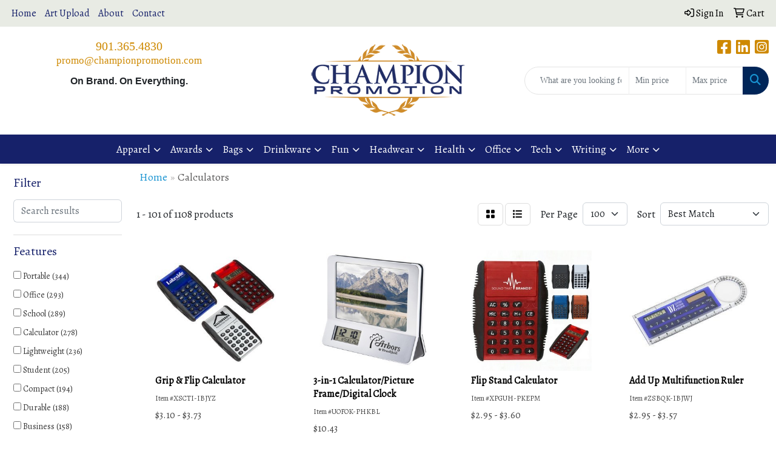

--- FILE ---
content_type: text/html
request_url: https://promo.championpromotion.com/ws/ws.dll/StartSrch?UID=31140&WENavID=16814653
body_size: 23788
content:
<!DOCTYPE html>
<html lang="en"><head>
<meta charset="utf-8">
<meta http-equiv="X-UA-Compatible" content="IE=edge">
<meta name="viewport" content="width=device-width, initial-scale=1">
<!-- The above 3 meta tags *must* come first in the head; any other head content must come *after* these tags -->


<link href="/distsite/styles/8/css/bootstrap.min.css" rel="stylesheet" />
<link href="https://fonts.googleapis.com/css?family=Open+Sans:400,600|Oswald:400,600" rel="stylesheet">
<link href="/distsite/styles/8/css/owl.carousel.min.css" rel="stylesheet">
<link href="/distsite/styles/8/css/nouislider.css" rel="stylesheet">
<!--<link href="/distsite/styles/8/css/menu.css" rel="stylesheet"/>-->
<link href="/distsite/styles/8/css/flexslider.css" rel="stylesheet">
<link href="/distsite/styles/8/css/all.min.css" rel="stylesheet">
<link href="/distsite/styles/8/css/slick/slick.css" rel="stylesheet"/>
<link href="/distsite/styles/8/css/lightbox/lightbox.css" rel="stylesheet"  />
<link href="/distsite/styles/8/css/yamm.css" rel="stylesheet" />
<!-- Custom styles for this theme -->
<link href="/we/we.dll/StyleSheet?UN=31140&Type=WETheme&TS=C45470.6592708333" rel="stylesheet">
<!-- Custom styles for this theme -->
<link href="/we/we.dll/StyleSheet?UN=31140&Type=WETheme-PS&TS=C45470.6592708333" rel="stylesheet">
<style>
#nav1 a:hover {
font-weight: bold;
border-bottom: 3px solid #fdb94c;
}

#footer { border-top:4px solid #16216a; }

#home-content-top {
    padding: 30px 0px;
    background-color: #ededed;
    //background-image: url('/we/we.dll/Pic?UN=31140&F=HomeSection4&Age=-1');
    //background-size: 100% 100%;
    //background-repeat: repeat;
    //background-position: left top;
    //background-attachment: fixed;
}
@import url('https://fonts.googleapis.com/css2?family=Source+Serif+Pro:ital,wght@0,200;0,400;0,600;0,700;0,900;1,400&display=swap');

#header-inner { font-family: 'Source Serif Pro', serif; }

#footer { font-family: 'Source Serif Pro', serif; }

</style>

<!-- HTML5 shim and Respond.js for IE8 support of HTML5 elements and media queries -->
<!--[if lt IE 9]>
      <script src="https://oss.maxcdn.com/html5shiv/3.7.3/html5shiv.min.js"></script>
      <script src="https://oss.maxcdn.com/respond/1.4.2/respond.min.js"></script>
    <![endif]-->

</head>

<body style="background:#fff;">


  <!-- Slide-Out Menu -->
  <div id="filter-menu" class="filter-menu">
    <button id="close-menu" class="btn-close"></button>
    <div class="menu-content">
      
<aside class="filter-sidebar">



<div class="filter-section first">
	<h2>Filter</h2>
	 <div class="input-group mb-3">
	 <input type="text" style="border-right:0;" placeholder="Search results" class="form-control text-search-within-results" name="SearchWithinResults" value="" maxlength="100" onkeyup="HandleTextFilter(event);">
	  <label class="input-group-text" style="background-color:#fff;"><a  style="display:none;" href="javascript:void(0);" class="remove-filter" data-toggle="tooltip" title="Clear" onclick="ClearTextFilter();"><i class="far fa-times" aria-hidden="true"></i> <span class="fa-sr-only">x</span></a></label>
	</div>
</div>

<a href="javascript:void(0);" class="clear-filters"  style="display:none;" onclick="ClearDrillDown();">Clear all filters</a>

<div class="filter-section"  style="display:none;">
	<h2>Categories</h2>

	<div class="filter-list">

	 

		<!-- wrapper for more filters -->
        <div class="show-filter">

		</div><!-- showfilters -->

	</div>

		<a href="#" class="show-more"  style="display:none;" >Show more</a>
</div>


<div class="filter-section" >
	<h2>Features</h2>

		<div class="filter-list">

	  		<div class="checkbox"><label><input class="filtercheckbox" type="checkbox" name="2|Portable" ><span> Portable (344)</span></label></div><div class="checkbox"><label><input class="filtercheckbox" type="checkbox" name="2|Office" ><span> Office (293)</span></label></div><div class="checkbox"><label><input class="filtercheckbox" type="checkbox" name="2|School" ><span> School (289)</span></label></div><div class="checkbox"><label><input class="filtercheckbox" type="checkbox" name="2|Calculator" ><span> Calculator (278)</span></label></div><div class="checkbox"><label><input class="filtercheckbox" type="checkbox" name="2|Lightweight" ><span> Lightweight (236)</span></label></div><div class="checkbox"><label><input class="filtercheckbox" type="checkbox" name="2|Student" ><span> Student (205)</span></label></div><div class="checkbox"><label><input class="filtercheckbox" type="checkbox" name="2|Compact" ><span> Compact (194)</span></label></div><div class="checkbox"><label><input class="filtercheckbox" type="checkbox" name="2|Durable" ><span> Durable (188)</span></label></div><div class="checkbox"><label><input class="filtercheckbox" type="checkbox" name="2|Business" ><span> Business (158)</span></label></div><div class="checkbox"><label><input class="filtercheckbox" type="checkbox" name="2|Rectangle" ><span> Rectangle (147)</span></label></div><div class="show-filter"><div class="checkbox"><label><input class="filtercheckbox" type="checkbox" name="2|Desktop" ><span> Desktop (139)</span></label></div><div class="checkbox"><label><input class="filtercheckbox" type="checkbox" name="2|Plastic" ><span> Plastic (138)</span></label></div><div class="checkbox"><label><input class="filtercheckbox" type="checkbox" name="2|Electronic" ><span> Electronic (131)</span></label></div><div class="checkbox"><label><input class="filtercheckbox" type="checkbox" name="2|Digital" ><span> Digital (128)</span></label></div><div class="checkbox"><label><input class="filtercheckbox" type="checkbox" name="2|Battery" ><span> Battery (124)</span></label></div><div class="checkbox"><label><input class="filtercheckbox" type="checkbox" name="2|Home" ><span> Home (123)</span></label></div><div class="checkbox"><label><input class="filtercheckbox" type="checkbox" name="2|Math" ><span> Math (115)</span></label></div><div class="checkbox"><label><input class="filtercheckbox" type="checkbox" name="2|Handheld" ><span> Handheld (107)</span></label></div><div class="checkbox"><label><input class="filtercheckbox" type="checkbox" name="2|Pocket" ><span> Pocket (104)</span></label></div><div class="checkbox"><label><input class="filtercheckbox" type="checkbox" name="2|Display" ><span> Display (85)</span></label></div><div class="checkbox"><label><input class="filtercheckbox" type="checkbox" name="2|Solar" ><span> Solar (83)</span></label></div><div class="checkbox"><label><input class="filtercheckbox" type="checkbox" name="2|Accounting" ><span> Accounting (82)</span></label></div><div class="checkbox"><label><input class="filtercheckbox" type="checkbox" name="2|Mini" ><span> Mini (82)</span></label></div><div class="checkbox"><label><input class="filtercheckbox" type="checkbox" name="2|Solar calculator" ><span> Solar calculator (66)</span></label></div><div class="checkbox"><label><input class="filtercheckbox" type="checkbox" name="2|Office calculators" ><span> Office calculators (61)</span></label></div><div class="checkbox"><label><input class="filtercheckbox" type="checkbox" name="2|Stationery" ><span> Stationery (60)</span></label></div><div class="checkbox"><label><input class="filtercheckbox" type="checkbox" name="2|Practical" ><span> Practical (59)</span></label></div><div class="checkbox"><label><input class="filtercheckbox" type="checkbox" name="2|Desk" ><span> Desk (58)</span></label></div><div class="checkbox"><label><input class="filtercheckbox" type="checkbox" name="2|Lcd display" ><span> Lcd display (58)</span></label></div><div class="checkbox"><label><input class="filtercheckbox" type="checkbox" name="2|Small" ><span> Small (58)</span></label></div><div class="checkbox"><label><input class="filtercheckbox" type="checkbox" name="2|Dual power" ><span> Dual power (55)</span></label></div><div class="checkbox"><label><input class="filtercheckbox" type="checkbox" name="2|Lcd" ><span> Lcd (54)</span></label></div><div class="checkbox"><label><input class="filtercheckbox" type="checkbox" name="2|Notepad" ><span> Notepad (54)</span></label></div><div class="checkbox"><label><input class="filtercheckbox" type="checkbox" name="2|Button" ><span> Button (52)</span></label></div><div class="checkbox"><label><input class="filtercheckbox" type="checkbox" name="2|Solar powered" ><span> Solar powered (52)</span></label></div><div class="checkbox"><label><input class="filtercheckbox" type="checkbox" name="2|Basic" ><span> Basic (48)</span></label></div><div class="checkbox"><label><input class="filtercheckbox" type="checkbox" name="2|Study" ><span> Study (48)</span></label></div><div class="checkbox"><label><input class="filtercheckbox" type="checkbox" name="2|Travel" ><span> Travel (47)</span></label></div><div class="checkbox"><label><input class="filtercheckbox" type="checkbox" name="2|Convenient" ><span> Convenient (46)</span></label></div><div class="checkbox"><label><input class="filtercheckbox" type="checkbox" name="2|Pvc" ><span> Pvc (46)</span></label></div><div class="checkbox"><label><input class="filtercheckbox" type="checkbox" name="2|College" ><span> College (44)</span></label></div><div class="checkbox"><label><input class="filtercheckbox" type="checkbox" name="2|Digital display" ><span> Digital display (44)</span></label></div><div class="checkbox"><label><input class="filtercheckbox" type="checkbox" name="2|Mini calculator" ><span> Mini calculator (43)</span></label></div><div class="checkbox"><label><input class="filtercheckbox" type="checkbox" name="2|Desk calculator" ><span> Desk calculator (42)</span></label></div><div class="checkbox"><label><input class="filtercheckbox" type="checkbox" name="2|Scientific" ><span> Scientific (42)</span></label></div><div class="checkbox"><label><input class="filtercheckbox" type="checkbox" name="2|8 digit" ><span> 8 digit (41)</span></label></div><div class="checkbox"><label><input class="filtercheckbox" type="checkbox" name="2|Basic calculators" ><span> Basic calculators (41)</span></label></div><div class="checkbox"><label><input class="filtercheckbox" type="checkbox" name="2|Scientific calculators" ><span> Scientific calculators (41)</span></label></div><div class="checkbox"><label><input class="filtercheckbox" type="checkbox" name="2|Financial" ><span> Financial (39)</span></label></div><div class="checkbox"><label><input class="filtercheckbox" type="checkbox" name="2|Add" ><span> Add (37)</span></label></div></div>

			<!-- wrapper for more filters -->
			<div class="show-filter">

			</div><!-- showfilters -->
 		</div>
		<a href="#" class="show-more"  >Show more</a>


</div>


<div class="filter-section" >
	<h2>Colors</h2>

		<div class="filter-list">

		  	<div class="checkbox"><label><input class="filtercheckbox" type="checkbox" name="1|Black" ><span> Black (559)</span></label></div><div class="checkbox"><label><input class="filtercheckbox" type="checkbox" name="1|White" ><span> White (531)</span></label></div><div class="checkbox"><label><input class="filtercheckbox" type="checkbox" name="1|Blue" ><span> Blue (473)</span></label></div><div class="checkbox"><label><input class="filtercheckbox" type="checkbox" name="1|Pink" ><span> Pink (343)</span></label></div><div class="checkbox"><label><input class="filtercheckbox" type="checkbox" name="1|Green" ><span> Green (319)</span></label></div><div class="checkbox"><label><input class="filtercheckbox" type="checkbox" name="1|Purple" ><span> Purple (237)</span></label></div><div class="checkbox"><label><input class="filtercheckbox" type="checkbox" name="1|Red" ><span> Red (235)</span></label></div><div class="checkbox"><label><input class="filtercheckbox" type="checkbox" name="1|Yellow" ><span> Yellow (158)</span></label></div><div class="checkbox"><label><input class="filtercheckbox" type="checkbox" name="1|Orange" ><span> Orange (121)</span></label></div><div class="checkbox"><label><input class="filtercheckbox" type="checkbox" name="1|Gray" ><span> Gray (79)</span></label></div><div class="show-filter"><div class="checkbox"><label><input class="filtercheckbox" type="checkbox" name="1|Brown" ><span> Brown (69)</span></label></div><div class="checkbox"><label><input class="filtercheckbox" type="checkbox" name="1|Silver" ><span> Silver (63)</span></label></div><div class="checkbox"><label><input class="filtercheckbox" type="checkbox" name="1|Light blue" ><span> Light blue (39)</span></label></div><div class="checkbox"><label><input class="filtercheckbox" type="checkbox" name="1|Dark green" ><span> Dark green (25)</span></label></div><div class="checkbox"><label><input class="filtercheckbox" type="checkbox" name="1|Royal blue" ><span> Royal blue (22)</span></label></div><div class="checkbox"><label><input class="filtercheckbox" type="checkbox" name="1|Rose red" ><span> Rose red (21)</span></label></div><div class="checkbox"><label><input class="filtercheckbox" type="checkbox" name="1|Sky blue" ><span> Sky blue (21)</span></label></div><div class="checkbox"><label><input class="filtercheckbox" type="checkbox" name="1|Various" ><span> Various (21)</span></label></div><div class="checkbox"><label><input class="filtercheckbox" type="checkbox" name="1|Navy blue" ><span> Navy blue (19)</span></label></div><div class="checkbox"><label><input class="filtercheckbox" type="checkbox" name="1|Lime green" ><span> Lime green (17)</span></label></div><div class="checkbox"><label><input class="filtercheckbox" type="checkbox" name="1|Beige" ><span> Beige (14)</span></label></div><div class="checkbox"><label><input class="filtercheckbox" type="checkbox" name="1|Dark blue" ><span> Dark blue (12)</span></label></div><div class="checkbox"><label><input class="filtercheckbox" type="checkbox" name="1|Blue/clear" ><span> Blue/clear (11)</span></label></div><div class="checkbox"><label><input class="filtercheckbox" type="checkbox" name="1|Clear" ><span> Clear (11)</span></label></div><div class="checkbox"><label><input class="filtercheckbox" type="checkbox" name="1|Green/clear" ><span> Green/clear (10)</span></label></div><div class="checkbox"><label><input class="filtercheckbox" type="checkbox" name="1|Silver/black" ><span> Silver/black (10)</span></label></div><div class="checkbox"><label><input class="filtercheckbox" type="checkbox" name="1|White/clear" ><span> White/clear (8)</span></label></div><div class="checkbox"><label><input class="filtercheckbox" type="checkbox" name="1|Black/clear" ><span> Black/clear (7)</span></label></div><div class="checkbox"><label><input class="filtercheckbox" type="checkbox" name="1|Lake blue" ><span> Lake blue (7)</span></label></div><div class="checkbox"><label><input class="filtercheckbox" type="checkbox" name="1|Translucent blue" ><span> Translucent blue (7)</span></label></div><div class="checkbox"><label><input class="filtercheckbox" type="checkbox" name="1|Yellow/clear" ><span> Yellow/clear (7)</span></label></div><div class="checkbox"><label><input class="filtercheckbox" type="checkbox" name="1|Purple/clear" ><span> Purple/clear (6)</span></label></div><div class="checkbox"><label><input class="filtercheckbox" type="checkbox" name="1|Red/clear" ><span> Red/clear (6)</span></label></div><div class="checkbox"><label><input class="filtercheckbox" type="checkbox" name="1|Wood brown" ><span> Wood brown (6)</span></label></div><div class="checkbox"><label><input class="filtercheckbox" type="checkbox" name="1|Blue/white" ><span> Blue/white (5)</span></label></div><div class="checkbox"><label><input class="filtercheckbox" type="checkbox" name="1|Gold" ><span> Gold (5)</span></label></div><div class="checkbox"><label><input class="filtercheckbox" type="checkbox" name="1|Light brown" ><span> Light brown (5)</span></label></div><div class="checkbox"><label><input class="filtercheckbox" type="checkbox" name="1|Light purple" ><span> Light purple (5)</span></label></div><div class="checkbox"><label><input class="filtercheckbox" type="checkbox" name="1|Natural kraft" ><span> Natural kraft (5)</span></label></div><div class="checkbox"><label><input class="filtercheckbox" type="checkbox" name="1|Opaque white" ><span> Opaque white (5)</span></label></div><div class="checkbox"><label><input class="filtercheckbox" type="checkbox" name="1|Orange/clear" ><span> Orange/clear (5)</span></label></div><div class="checkbox"><label><input class="filtercheckbox" type="checkbox" name="1|Pink/clear" ><span> Pink/clear (5)</span></label></div><div class="checkbox"><label><input class="filtercheckbox" type="checkbox" name="1|Black/silver" ><span> Black/silver (4)</span></label></div><div class="checkbox"><label><input class="filtercheckbox" type="checkbox" name="1|Deep blue" ><span> Deep blue (4)</span></label></div><div class="checkbox"><label><input class="filtercheckbox" type="checkbox" name="1|Hot pink" ><span> Hot pink (4)</span></label></div><div class="checkbox"><label><input class="filtercheckbox" type="checkbox" name="1|Wood" ><span> Wood (4)</span></label></div><div class="checkbox"><label><input class="filtercheckbox" type="checkbox" name="1|Bamboo brown" ><span> Bamboo brown (3)</span></label></div><div class="checkbox"><label><input class="filtercheckbox" type="checkbox" name="1|Black/gray" ><span> Black/gray (3)</span></label></div><div class="checkbox"><label><input class="filtercheckbox" type="checkbox" name="1|Black/white" ><span> Black/white (3)</span></label></div><div class="checkbox"><label><input class="filtercheckbox" type="checkbox" name="1|Cyan" ><span> Cyan (3)</span></label></div></div>


			<!-- wrapper for more filters -->
			<div class="show-filter">

			</div><!-- showfilters -->

		  </div>

		<a href="#" class="show-more"  >Show more</a>
</div>


<div class="filter-section"  >
	<h2>Price Range</h2>
	<div class="filter-price-wrap">
		<div class="filter-price-inner">
			<div class="input-group">
				<span class="input-group-text input-group-text-white">$</span>
				<input type="text" class="form-control form-control-sm filter-min-prices" name="min-prices" value="" placeholder="Min" onkeyup="HandlePriceFilter(event);">
			</div>
			<div class="input-group">
				<span class="input-group-text input-group-text-white">$</span>
				<input type="text" class="form-control form-control-sm filter-max-prices" name="max-prices" value="" placeholder="Max" onkeyup="HandlePriceFilter(event);">
			</div>
		</div>
		<a href="javascript:void(0)" onclick="SetPriceFilter();" ><i class="fa-solid fa-chevron-right"></i></a>
	</div>
</div>

<div class="filter-section"   >
	<h2>Quantity</h2>
	<div class="filter-price-wrap mb-2">
		<input type="text" class="form-control form-control-sm filter-quantity" value="" placeholder="Qty" onkeyup="HandleQuantityFilter(event);">
		<a href="javascript:void(0)" onclick="SetQuantityFilter();"><i class="fa-solid fa-chevron-right"></i></a>
	</div>
</div>




	</aside>

    </div>
</div>




	<div class="container-fluid">
		<div class="row">

			<div class="col-md-3 col-lg-2">
        <div class="d-none d-md-block">
          <div id="desktop-filter">
            
<aside class="filter-sidebar">



<div class="filter-section first">
	<h2>Filter</h2>
	 <div class="input-group mb-3">
	 <input type="text" style="border-right:0;" placeholder="Search results" class="form-control text-search-within-results" name="SearchWithinResults" value="" maxlength="100" onkeyup="HandleTextFilter(event);">
	  <label class="input-group-text" style="background-color:#fff;"><a  style="display:none;" href="javascript:void(0);" class="remove-filter" data-toggle="tooltip" title="Clear" onclick="ClearTextFilter();"><i class="far fa-times" aria-hidden="true"></i> <span class="fa-sr-only">x</span></a></label>
	</div>
</div>

<a href="javascript:void(0);" class="clear-filters"  style="display:none;" onclick="ClearDrillDown();">Clear all filters</a>

<div class="filter-section"  style="display:none;">
	<h2>Categories</h2>

	<div class="filter-list">

	 

		<!-- wrapper for more filters -->
        <div class="show-filter">

		</div><!-- showfilters -->

	</div>

		<a href="#" class="show-more"  style="display:none;" >Show more</a>
</div>


<div class="filter-section" >
	<h2>Features</h2>

		<div class="filter-list">

	  		<div class="checkbox"><label><input class="filtercheckbox" type="checkbox" name="2|Portable" ><span> Portable (344)</span></label></div><div class="checkbox"><label><input class="filtercheckbox" type="checkbox" name="2|Office" ><span> Office (293)</span></label></div><div class="checkbox"><label><input class="filtercheckbox" type="checkbox" name="2|School" ><span> School (289)</span></label></div><div class="checkbox"><label><input class="filtercheckbox" type="checkbox" name="2|Calculator" ><span> Calculator (278)</span></label></div><div class="checkbox"><label><input class="filtercheckbox" type="checkbox" name="2|Lightweight" ><span> Lightweight (236)</span></label></div><div class="checkbox"><label><input class="filtercheckbox" type="checkbox" name="2|Student" ><span> Student (205)</span></label></div><div class="checkbox"><label><input class="filtercheckbox" type="checkbox" name="2|Compact" ><span> Compact (194)</span></label></div><div class="checkbox"><label><input class="filtercheckbox" type="checkbox" name="2|Durable" ><span> Durable (188)</span></label></div><div class="checkbox"><label><input class="filtercheckbox" type="checkbox" name="2|Business" ><span> Business (158)</span></label></div><div class="checkbox"><label><input class="filtercheckbox" type="checkbox" name="2|Rectangle" ><span> Rectangle (147)</span></label></div><div class="show-filter"><div class="checkbox"><label><input class="filtercheckbox" type="checkbox" name="2|Desktop" ><span> Desktop (139)</span></label></div><div class="checkbox"><label><input class="filtercheckbox" type="checkbox" name="2|Plastic" ><span> Plastic (138)</span></label></div><div class="checkbox"><label><input class="filtercheckbox" type="checkbox" name="2|Electronic" ><span> Electronic (131)</span></label></div><div class="checkbox"><label><input class="filtercheckbox" type="checkbox" name="2|Digital" ><span> Digital (128)</span></label></div><div class="checkbox"><label><input class="filtercheckbox" type="checkbox" name="2|Battery" ><span> Battery (124)</span></label></div><div class="checkbox"><label><input class="filtercheckbox" type="checkbox" name="2|Home" ><span> Home (123)</span></label></div><div class="checkbox"><label><input class="filtercheckbox" type="checkbox" name="2|Math" ><span> Math (115)</span></label></div><div class="checkbox"><label><input class="filtercheckbox" type="checkbox" name="2|Handheld" ><span> Handheld (107)</span></label></div><div class="checkbox"><label><input class="filtercheckbox" type="checkbox" name="2|Pocket" ><span> Pocket (104)</span></label></div><div class="checkbox"><label><input class="filtercheckbox" type="checkbox" name="2|Display" ><span> Display (85)</span></label></div><div class="checkbox"><label><input class="filtercheckbox" type="checkbox" name="2|Solar" ><span> Solar (83)</span></label></div><div class="checkbox"><label><input class="filtercheckbox" type="checkbox" name="2|Accounting" ><span> Accounting (82)</span></label></div><div class="checkbox"><label><input class="filtercheckbox" type="checkbox" name="2|Mini" ><span> Mini (82)</span></label></div><div class="checkbox"><label><input class="filtercheckbox" type="checkbox" name="2|Solar calculator" ><span> Solar calculator (66)</span></label></div><div class="checkbox"><label><input class="filtercheckbox" type="checkbox" name="2|Office calculators" ><span> Office calculators (61)</span></label></div><div class="checkbox"><label><input class="filtercheckbox" type="checkbox" name="2|Stationery" ><span> Stationery (60)</span></label></div><div class="checkbox"><label><input class="filtercheckbox" type="checkbox" name="2|Practical" ><span> Practical (59)</span></label></div><div class="checkbox"><label><input class="filtercheckbox" type="checkbox" name="2|Desk" ><span> Desk (58)</span></label></div><div class="checkbox"><label><input class="filtercheckbox" type="checkbox" name="2|Lcd display" ><span> Lcd display (58)</span></label></div><div class="checkbox"><label><input class="filtercheckbox" type="checkbox" name="2|Small" ><span> Small (58)</span></label></div><div class="checkbox"><label><input class="filtercheckbox" type="checkbox" name="2|Dual power" ><span> Dual power (55)</span></label></div><div class="checkbox"><label><input class="filtercheckbox" type="checkbox" name="2|Lcd" ><span> Lcd (54)</span></label></div><div class="checkbox"><label><input class="filtercheckbox" type="checkbox" name="2|Notepad" ><span> Notepad (54)</span></label></div><div class="checkbox"><label><input class="filtercheckbox" type="checkbox" name="2|Button" ><span> Button (52)</span></label></div><div class="checkbox"><label><input class="filtercheckbox" type="checkbox" name="2|Solar powered" ><span> Solar powered (52)</span></label></div><div class="checkbox"><label><input class="filtercheckbox" type="checkbox" name="2|Basic" ><span> Basic (48)</span></label></div><div class="checkbox"><label><input class="filtercheckbox" type="checkbox" name="2|Study" ><span> Study (48)</span></label></div><div class="checkbox"><label><input class="filtercheckbox" type="checkbox" name="2|Travel" ><span> Travel (47)</span></label></div><div class="checkbox"><label><input class="filtercheckbox" type="checkbox" name="2|Convenient" ><span> Convenient (46)</span></label></div><div class="checkbox"><label><input class="filtercheckbox" type="checkbox" name="2|Pvc" ><span> Pvc (46)</span></label></div><div class="checkbox"><label><input class="filtercheckbox" type="checkbox" name="2|College" ><span> College (44)</span></label></div><div class="checkbox"><label><input class="filtercheckbox" type="checkbox" name="2|Digital display" ><span> Digital display (44)</span></label></div><div class="checkbox"><label><input class="filtercheckbox" type="checkbox" name="2|Mini calculator" ><span> Mini calculator (43)</span></label></div><div class="checkbox"><label><input class="filtercheckbox" type="checkbox" name="2|Desk calculator" ><span> Desk calculator (42)</span></label></div><div class="checkbox"><label><input class="filtercheckbox" type="checkbox" name="2|Scientific" ><span> Scientific (42)</span></label></div><div class="checkbox"><label><input class="filtercheckbox" type="checkbox" name="2|8 digit" ><span> 8 digit (41)</span></label></div><div class="checkbox"><label><input class="filtercheckbox" type="checkbox" name="2|Basic calculators" ><span> Basic calculators (41)</span></label></div><div class="checkbox"><label><input class="filtercheckbox" type="checkbox" name="2|Scientific calculators" ><span> Scientific calculators (41)</span></label></div><div class="checkbox"><label><input class="filtercheckbox" type="checkbox" name="2|Financial" ><span> Financial (39)</span></label></div><div class="checkbox"><label><input class="filtercheckbox" type="checkbox" name="2|Add" ><span> Add (37)</span></label></div></div>

			<!-- wrapper for more filters -->
			<div class="show-filter">

			</div><!-- showfilters -->
 		</div>
		<a href="#" class="show-more"  >Show more</a>


</div>


<div class="filter-section" >
	<h2>Colors</h2>

		<div class="filter-list">

		  	<div class="checkbox"><label><input class="filtercheckbox" type="checkbox" name="1|Black" ><span> Black (559)</span></label></div><div class="checkbox"><label><input class="filtercheckbox" type="checkbox" name="1|White" ><span> White (531)</span></label></div><div class="checkbox"><label><input class="filtercheckbox" type="checkbox" name="1|Blue" ><span> Blue (473)</span></label></div><div class="checkbox"><label><input class="filtercheckbox" type="checkbox" name="1|Pink" ><span> Pink (343)</span></label></div><div class="checkbox"><label><input class="filtercheckbox" type="checkbox" name="1|Green" ><span> Green (319)</span></label></div><div class="checkbox"><label><input class="filtercheckbox" type="checkbox" name="1|Purple" ><span> Purple (237)</span></label></div><div class="checkbox"><label><input class="filtercheckbox" type="checkbox" name="1|Red" ><span> Red (235)</span></label></div><div class="checkbox"><label><input class="filtercheckbox" type="checkbox" name="1|Yellow" ><span> Yellow (158)</span></label></div><div class="checkbox"><label><input class="filtercheckbox" type="checkbox" name="1|Orange" ><span> Orange (121)</span></label></div><div class="checkbox"><label><input class="filtercheckbox" type="checkbox" name="1|Gray" ><span> Gray (79)</span></label></div><div class="show-filter"><div class="checkbox"><label><input class="filtercheckbox" type="checkbox" name="1|Brown" ><span> Brown (69)</span></label></div><div class="checkbox"><label><input class="filtercheckbox" type="checkbox" name="1|Silver" ><span> Silver (63)</span></label></div><div class="checkbox"><label><input class="filtercheckbox" type="checkbox" name="1|Light blue" ><span> Light blue (39)</span></label></div><div class="checkbox"><label><input class="filtercheckbox" type="checkbox" name="1|Dark green" ><span> Dark green (25)</span></label></div><div class="checkbox"><label><input class="filtercheckbox" type="checkbox" name="1|Royal blue" ><span> Royal blue (22)</span></label></div><div class="checkbox"><label><input class="filtercheckbox" type="checkbox" name="1|Rose red" ><span> Rose red (21)</span></label></div><div class="checkbox"><label><input class="filtercheckbox" type="checkbox" name="1|Sky blue" ><span> Sky blue (21)</span></label></div><div class="checkbox"><label><input class="filtercheckbox" type="checkbox" name="1|Various" ><span> Various (21)</span></label></div><div class="checkbox"><label><input class="filtercheckbox" type="checkbox" name="1|Navy blue" ><span> Navy blue (19)</span></label></div><div class="checkbox"><label><input class="filtercheckbox" type="checkbox" name="1|Lime green" ><span> Lime green (17)</span></label></div><div class="checkbox"><label><input class="filtercheckbox" type="checkbox" name="1|Beige" ><span> Beige (14)</span></label></div><div class="checkbox"><label><input class="filtercheckbox" type="checkbox" name="1|Dark blue" ><span> Dark blue (12)</span></label></div><div class="checkbox"><label><input class="filtercheckbox" type="checkbox" name="1|Blue/clear" ><span> Blue/clear (11)</span></label></div><div class="checkbox"><label><input class="filtercheckbox" type="checkbox" name="1|Clear" ><span> Clear (11)</span></label></div><div class="checkbox"><label><input class="filtercheckbox" type="checkbox" name="1|Green/clear" ><span> Green/clear (10)</span></label></div><div class="checkbox"><label><input class="filtercheckbox" type="checkbox" name="1|Silver/black" ><span> Silver/black (10)</span></label></div><div class="checkbox"><label><input class="filtercheckbox" type="checkbox" name="1|White/clear" ><span> White/clear (8)</span></label></div><div class="checkbox"><label><input class="filtercheckbox" type="checkbox" name="1|Black/clear" ><span> Black/clear (7)</span></label></div><div class="checkbox"><label><input class="filtercheckbox" type="checkbox" name="1|Lake blue" ><span> Lake blue (7)</span></label></div><div class="checkbox"><label><input class="filtercheckbox" type="checkbox" name="1|Translucent blue" ><span> Translucent blue (7)</span></label></div><div class="checkbox"><label><input class="filtercheckbox" type="checkbox" name="1|Yellow/clear" ><span> Yellow/clear (7)</span></label></div><div class="checkbox"><label><input class="filtercheckbox" type="checkbox" name="1|Purple/clear" ><span> Purple/clear (6)</span></label></div><div class="checkbox"><label><input class="filtercheckbox" type="checkbox" name="1|Red/clear" ><span> Red/clear (6)</span></label></div><div class="checkbox"><label><input class="filtercheckbox" type="checkbox" name="1|Wood brown" ><span> Wood brown (6)</span></label></div><div class="checkbox"><label><input class="filtercheckbox" type="checkbox" name="1|Blue/white" ><span> Blue/white (5)</span></label></div><div class="checkbox"><label><input class="filtercheckbox" type="checkbox" name="1|Gold" ><span> Gold (5)</span></label></div><div class="checkbox"><label><input class="filtercheckbox" type="checkbox" name="1|Light brown" ><span> Light brown (5)</span></label></div><div class="checkbox"><label><input class="filtercheckbox" type="checkbox" name="1|Light purple" ><span> Light purple (5)</span></label></div><div class="checkbox"><label><input class="filtercheckbox" type="checkbox" name="1|Natural kraft" ><span> Natural kraft (5)</span></label></div><div class="checkbox"><label><input class="filtercheckbox" type="checkbox" name="1|Opaque white" ><span> Opaque white (5)</span></label></div><div class="checkbox"><label><input class="filtercheckbox" type="checkbox" name="1|Orange/clear" ><span> Orange/clear (5)</span></label></div><div class="checkbox"><label><input class="filtercheckbox" type="checkbox" name="1|Pink/clear" ><span> Pink/clear (5)</span></label></div><div class="checkbox"><label><input class="filtercheckbox" type="checkbox" name="1|Black/silver" ><span> Black/silver (4)</span></label></div><div class="checkbox"><label><input class="filtercheckbox" type="checkbox" name="1|Deep blue" ><span> Deep blue (4)</span></label></div><div class="checkbox"><label><input class="filtercheckbox" type="checkbox" name="1|Hot pink" ><span> Hot pink (4)</span></label></div><div class="checkbox"><label><input class="filtercheckbox" type="checkbox" name="1|Wood" ><span> Wood (4)</span></label></div><div class="checkbox"><label><input class="filtercheckbox" type="checkbox" name="1|Bamboo brown" ><span> Bamboo brown (3)</span></label></div><div class="checkbox"><label><input class="filtercheckbox" type="checkbox" name="1|Black/gray" ><span> Black/gray (3)</span></label></div><div class="checkbox"><label><input class="filtercheckbox" type="checkbox" name="1|Black/white" ><span> Black/white (3)</span></label></div><div class="checkbox"><label><input class="filtercheckbox" type="checkbox" name="1|Cyan" ><span> Cyan (3)</span></label></div></div>


			<!-- wrapper for more filters -->
			<div class="show-filter">

			</div><!-- showfilters -->

		  </div>

		<a href="#" class="show-more"  >Show more</a>
</div>


<div class="filter-section"  >
	<h2>Price Range</h2>
	<div class="filter-price-wrap">
		<div class="filter-price-inner">
			<div class="input-group">
				<span class="input-group-text input-group-text-white">$</span>
				<input type="text" class="form-control form-control-sm filter-min-prices" name="min-prices" value="" placeholder="Min" onkeyup="HandlePriceFilter(event);">
			</div>
			<div class="input-group">
				<span class="input-group-text input-group-text-white">$</span>
				<input type="text" class="form-control form-control-sm filter-max-prices" name="max-prices" value="" placeholder="Max" onkeyup="HandlePriceFilter(event);">
			</div>
		</div>
		<a href="javascript:void(0)" onclick="SetPriceFilter();" ><i class="fa-solid fa-chevron-right"></i></a>
	</div>
</div>

<div class="filter-section"   >
	<h2>Quantity</h2>
	<div class="filter-price-wrap mb-2">
		<input type="text" class="form-control form-control-sm filter-quantity" value="" placeholder="Qty" onkeyup="HandleQuantityFilter(event);">
		<a href="javascript:void(0)" onclick="SetQuantityFilter();"><i class="fa-solid fa-chevron-right"></i></a>
	</div>
</div>




	</aside>

          </div>
        </div>
			</div>

			<div class="col-md-9 col-lg-10">
				

				<ol class="breadcrumb"  >
              		<li><a href="https://promo.championpromotion.com" target="_top">Home</a></li>
             	 	<li class="active">Calculators</li>
            	</ol>




				<div id="product-list-controls">

				
						<div class="d-flex align-items-center justify-content-between">
							<div class="d-none d-md-block me-3">
								1 - 101 of  1108 <span class="d-none d-lg-inline">products</span>
							</div>
					  
						  <!-- Right Aligned Controls -->
						  <div class="product-controls-right d-flex align-items-center">
       
              <button id="show-filter-button" class="btn btn-control d-block d-md-none"><i class="fa-solid fa-filter" aria-hidden="true"></i></button>

							
							<span class="me-3">
								<a href="/ws/ws.dll/StartSrch?UID=31140&WENavID=16814653&View=T&ST=26011802234954770608134406" class="btn btn-control grid" title="Change to Grid View"><i class="fa-solid fa-grid-2" aria-hidden="true"></i>  <span class="fa-sr-only">Grid</span></a>
								<a href="/ws/ws.dll/StartSrch?UID=31140&WENavID=16814653&View=L&ST=26011802234954770608134406" class="btn btn-control" title="Change to List View"><i class="fa-solid fa-list"></i> <span class="fa-sr-only">List</span></a>
							</span>
							
					  
							<!-- Number of Items Per Page -->
							<div class="me-2 d-none d-lg-block">
								<label>Per Page</label>
							</div>
							<div class="me-3 d-none d-md-block">
								<select class="form-select notranslate" onchange="GoToNewURL(this);" aria-label="Items per page">
									<option value="/ws/ws.dll/StartSrch?UID=31140&WENavID=16814653&ST=26011802234954770608134406&PPP=10" >10</option><option value="/ws/ws.dll/StartSrch?UID=31140&WENavID=16814653&ST=26011802234954770608134406&PPP=25" >25</option><option value="/ws/ws.dll/StartSrch?UID=31140&WENavID=16814653&ST=26011802234954770608134406&PPP=50" >50</option><option value="/ws/ws.dll/StartSrch?UID=31140&WENavID=16814653&ST=26011802234954770608134406&PPP=100" selected>100</option><option value="/ws/ws.dll/StartSrch?UID=31140&WENavID=16814653&ST=26011802234954770608134406&PPP=250" >250</option>
								
								</select>
							</div>
					  
							<!-- Sort By -->
							<div class="d-none d-lg-block me-2">
								<label>Sort</label>
							</div>
							<div>
								<select class="form-select" onchange="GoToNewURL(this);">
									<option value="/ws/ws.dll/StartSrch?UID=31140&WENavID=16814653&Sort=0" selected>Best Match</option><option value="/ws/ws.dll/StartSrch?UID=31140&WENavID=16814653&Sort=3">Most Popular</option><option value="/ws/ws.dll/StartSrch?UID=31140&WENavID=16814653&Sort=1">Price (Low to High)</option><option value="/ws/ws.dll/StartSrch?UID=31140&WENavID=16814653&Sort=2">Price (High to Low)</option>
								 </select>
							</div>
						  </div>
						</div>

			  </div>

				<!-- Product Results List -->
				<ul class="thumbnail-list"><a name="0" href="#" alt="Item 0"></a>
<li>
 <a href="https://promo.championpromotion.com/p/XSCTI-IBJYZ/grip--flip-calculator" target="_parent" alt="Grip &amp; Flip Calculator">
 <div class="pr-list-grid">
		<img class="img-responsive" src="/ws/ws.dll/QPic?SN=60462&P=153680117&I=0&PX=300" alt="Grip &amp; Flip Calculator">
		<p class="pr-name">Grip &amp; Flip Calculator</p>
		<div class="pr-meta-row">
			<div class="product-reviews"  style="display:none;">
				<div class="rating-stars">
				<i class="fa-solid fa-star-sharp active" aria-hidden="true"></i><i class="fa-solid fa-star-sharp active" aria-hidden="true"></i><i class="fa-solid fa-star-sharp" aria-hidden="true"></i><i class="fa-solid fa-star-sharp" aria-hidden="true"></i><i class="fa-solid fa-star-sharp" aria-hidden="true"></i>
				</div>
				<span class="rating-count">(1)</span>
			</div>
			
		</div>
		<p class="pr-number"  ><span class="notranslate">Item #XSCTI-IBJYZ</span></p>
		<p class="pr-price"  ><span class="notranslate">$3.10</span> - <span class="notranslate">$3.73</span></p>
 </div>
 </a>
</li>
<a name="1" href="#" alt="Item 1"></a>
<li>
 <a href="https://promo.championpromotion.com/p/UOFOK-PHKBL/3-in-1-calculatorpicture-framedigital-clock" target="_parent" alt="3-in-1 Calculator/Picture Frame/Digital Clock">
 <div class="pr-list-grid">
		<img class="img-responsive" src="/ws/ws.dll/QPic?SN=53744&P=316984469&I=0&PX=300" alt="3-in-1 Calculator/Picture Frame/Digital Clock">
		<p class="pr-name">3-in-1 Calculator/Picture Frame/Digital Clock</p>
		<div class="pr-meta-row">
			<div class="product-reviews"  style="display:none;">
				<div class="rating-stars">
				<i class="fa-solid fa-star-sharp" aria-hidden="true"></i><i class="fa-solid fa-star-sharp" aria-hidden="true"></i><i class="fa-solid fa-star-sharp" aria-hidden="true"></i><i class="fa-solid fa-star-sharp" aria-hidden="true"></i><i class="fa-solid fa-star-sharp" aria-hidden="true"></i>
				</div>
				<span class="rating-count">(0)</span>
			</div>
			
		</div>
		<p class="pr-number"  ><span class="notranslate">Item #UOFOK-PHKBL</span></p>
		<p class="pr-price"  ><span class="notranslate">$10.43</span></p>
 </div>
 </a>
</li>
<a name="2" href="#" alt="Item 2"></a>
<li>
 <a href="https://promo.championpromotion.com/p/XPGUH-PKEPM/flip-stand-calculator" target="_parent" alt="Flip Stand Calculator">
 <div class="pr-list-grid">
		<img class="img-responsive" src="/ws/ws.dll/QPic?SN=69533&P=937033506&I=0&PX=300" alt="Flip Stand Calculator">
		<p class="pr-name">Flip Stand Calculator</p>
		<div class="pr-meta-row">
			<div class="product-reviews"  style="display:none;">
				<div class="rating-stars">
				<i class="fa-solid fa-star-sharp" aria-hidden="true"></i><i class="fa-solid fa-star-sharp" aria-hidden="true"></i><i class="fa-solid fa-star-sharp" aria-hidden="true"></i><i class="fa-solid fa-star-sharp" aria-hidden="true"></i><i class="fa-solid fa-star-sharp" aria-hidden="true"></i>
				</div>
				<span class="rating-count">(0)</span>
			</div>
			
		</div>
		<p class="pr-number"  ><span class="notranslate">Item #XPGUH-PKEPM</span></p>
		<p class="pr-price"  ><span class="notranslate">$2.95</span> - <span class="notranslate">$3.60</span></p>
 </div>
 </a>
</li>
<a name="3" href="#" alt="Item 3"></a>
<li>
 <a href="https://promo.championpromotion.com/p/ZSBQK-IBJWJ/add-up-multifunction-ruler" target="_parent" alt="Add Up Multifunction Ruler">
 <div class="pr-list-grid">
		<img class="img-responsive" src="/ws/ws.dll/QPic?SN=60462&P=543680049&I=0&PX=300" alt="Add Up Multifunction Ruler">
		<p class="pr-name">Add Up Multifunction Ruler</p>
		<div class="pr-meta-row">
			<div class="product-reviews"  style="display:none;">
				<div class="rating-stars">
				<i class="fa-solid fa-star-sharp" aria-hidden="true"></i><i class="fa-solid fa-star-sharp" aria-hidden="true"></i><i class="fa-solid fa-star-sharp" aria-hidden="true"></i><i class="fa-solid fa-star-sharp" aria-hidden="true"></i><i class="fa-solid fa-star-sharp" aria-hidden="true"></i>
				</div>
				<span class="rating-count">(0)</span>
			</div>
			
		</div>
		<p class="pr-number"  ><span class="notranslate">Item #ZSBQK-IBJWJ</span></p>
		<p class="pr-price"  ><span class="notranslate">$2.95</span> - <span class="notranslate">$3.57</span></p>
 </div>
 </a>
</li>
<a name="4" href="#" alt="Item 4"></a>
<li>
 <a href="https://promo.championpromotion.com/p/YRJSB-RQCZK/eco-friendly-recycled-solar-calculator-gift-set-with-pen-notepad-sticky-notes--flags" target="_parent" alt="Eco-Friendly Recycled Solar Calculator Gift Set with Pen, Notepad, Sticky Notes &amp; Flags">
 <div class="pr-list-grid">
		<img class="img-responsive" src="/ws/ws.dll/QPic?SN=67695&P=938051820&I=0&PX=300" alt="Eco-Friendly Recycled Solar Calculator Gift Set with Pen, Notepad, Sticky Notes &amp; Flags">
		<p class="pr-name">Eco-Friendly Recycled Solar Calculator Gift Set with Pen, Notepad, Sticky Notes &amp; Flags</p>
		<div class="pr-meta-row">
			<div class="product-reviews"  style="display:none;">
				<div class="rating-stars">
				<i class="fa-solid fa-star-sharp" aria-hidden="true"></i><i class="fa-solid fa-star-sharp" aria-hidden="true"></i><i class="fa-solid fa-star-sharp" aria-hidden="true"></i><i class="fa-solid fa-star-sharp" aria-hidden="true"></i><i class="fa-solid fa-star-sharp" aria-hidden="true"></i>
				</div>
				<span class="rating-count">(0)</span>
			</div>
			
		</div>
		<p class="pr-number"  ><span class="notranslate">Item #YRJSB-RQCZK</span></p>
		<p class="pr-price"  ><span class="notranslate">$4.22</span> - <span class="notranslate">$5.05</span></p>
 </div>
 </a>
</li>
<a name="5" href="#" alt="Item 5"></a>
<li>
 <a href="https://promo.championpromotion.com/p/SOFTI-SHXKJ/black-magic-slim-calculator" target="_parent" alt="Black Magic Slim Calculator">
 <div class="pr-list-grid">
		<img class="img-responsive" src="/ws/ws.dll/QPic?SN=53744&P=588364417&I=0&PX=300" alt="Black Magic Slim Calculator">
		<p class="pr-name">Black Magic Slim Calculator</p>
		<div class="pr-meta-row">
			<div class="product-reviews"  style="display:none;">
				<div class="rating-stars">
				<i class="fa-solid fa-star-sharp" aria-hidden="true"></i><i class="fa-solid fa-star-sharp" aria-hidden="true"></i><i class="fa-solid fa-star-sharp" aria-hidden="true"></i><i class="fa-solid fa-star-sharp" aria-hidden="true"></i><i class="fa-solid fa-star-sharp" aria-hidden="true"></i>
				</div>
				<span class="rating-count">(0)</span>
			</div>
			
		</div>
		<p class="pr-number"  ><span class="notranslate">Item #SOFTI-SHXKJ</span></p>
		<p class="pr-price"  ><span class="notranslate">$3.66</span> - <span class="notranslate">$4.39</span></p>
 </div>
 </a>
</li>
<a name="6" href="#" alt="Item 6"></a>
<li>
 <a href="https://promo.championpromotion.com/p/QPJOF-FNPNS/executive-calculator-padfolio" target="_parent" alt="Executive Calculator Padfolio">
 <div class="pr-list-grid">
		<img class="img-responsive" src="/ws/ws.dll/QPic?SN=67027&P=962523864&I=0&PX=300" alt="Executive Calculator Padfolio">
		<p class="pr-name">Executive Calculator Padfolio</p>
		<div class="pr-meta-row">
			<div class="product-reviews"  style="display:none;">
				<div class="rating-stars">
				<i class="fa-solid fa-star-sharp" aria-hidden="true"></i><i class="fa-solid fa-star-sharp" aria-hidden="true"></i><i class="fa-solid fa-star-sharp" aria-hidden="true"></i><i class="fa-solid fa-star-sharp" aria-hidden="true"></i><i class="fa-solid fa-star-sharp" aria-hidden="true"></i>
				</div>
				<span class="rating-count">(0)</span>
			</div>
			
		</div>
		<p class="pr-number"  ><span class="notranslate">Item #QPJOF-FNPNS</span></p>
		<p class="pr-price"  ><span class="notranslate">$13.70</span> - <span class="notranslate">$14.85</span></p>
 </div>
 </a>
</li>
<a name="7" href="#" alt="Item 7"></a>
<li>
 <a href="https://promo.championpromotion.com/p/RMDNH-RDHIQ/union-printed-leatherette-pocket-jotter-with-calculator-memo-pad-full-color-dome" target="_parent" alt="Union Printed - Leatherette Pocket Jotter with Calculator Memo Pad - Full Color Dome">
 <div class="pr-list-grid">
		<img class="img-responsive" src="/ws/ws.dll/QPic?SN=50603&P=377826276&I=0&PX=300" alt="Union Printed - Leatherette Pocket Jotter with Calculator Memo Pad - Full Color Dome">
		<p class="pr-name">Union Printed - Leatherette Pocket Jotter with Calculator Memo Pad - Full Color Dome</p>
		<div class="pr-meta-row">
			<div class="product-reviews"  style="display:none;">
				<div class="rating-stars">
				<i class="fa-solid fa-star-sharp" aria-hidden="true"></i><i class="fa-solid fa-star-sharp" aria-hidden="true"></i><i class="fa-solid fa-star-sharp" aria-hidden="true"></i><i class="fa-solid fa-star-sharp" aria-hidden="true"></i><i class="fa-solid fa-star-sharp" aria-hidden="true"></i>
				</div>
				<span class="rating-count">(0)</span>
			</div>
			
		</div>
		<p class="pr-number"  ><span class="notranslate">Item #RMDNH-RDHIQ</span></p>
		<p class="pr-price"  ><span class="notranslate">$6.63</span> - <span class="notranslate">$6.75</span></p>
 </div>
 </a>
</li>
<a name="8" href="#" alt="Item 8"></a>
<li>
 <a href="https://promo.championpromotion.com/p/SQCRB-GTYEC/union-printed-leatherette-pocket-jottes-with-calculator-memo-pad-1-color-logo" target="_parent" alt="Union Printed - Leatherette Pocket Jottes with Calculator Memo Pad - 1-Color Logo">
 <div class="pr-list-grid">
		<img class="img-responsive" src="/ws/ws.dll/QPic?SN=50603&P=793092130&I=0&PX=300" alt="Union Printed - Leatherette Pocket Jottes with Calculator Memo Pad - 1-Color Logo">
		<p class="pr-name">Union Printed - Leatherette Pocket Jottes with Calculator Memo Pad - 1-Color Logo</p>
		<div class="pr-meta-row">
			<div class="product-reviews"  style="display:none;">
				<div class="rating-stars">
				<i class="fa-solid fa-star-sharp" aria-hidden="true"></i><i class="fa-solid fa-star-sharp" aria-hidden="true"></i><i class="fa-solid fa-star-sharp" aria-hidden="true"></i><i class="fa-solid fa-star-sharp" aria-hidden="true"></i><i class="fa-solid fa-star-sharp" aria-hidden="true"></i>
				</div>
				<span class="rating-count">(0)</span>
			</div>
			
		</div>
		<p class="pr-number"  ><span class="notranslate">Item #SQCRB-GTYEC</span></p>
		<p class="pr-price"  ><span class="notranslate">$6.36</span> - <span class="notranslate">$6.47</span></p>
 </div>
 </a>
</li>
<a name="9" href="#" alt="Item 9"></a>
<li>
 <a href="https://promo.championpromotion.com/p/YSFNC-PLSMP/hemgo-calculator" target="_parent" alt="Hemgo Calculator">
 <div class="pr-list-grid">
		<img class="img-responsive" src="/ws/ws.dll/QPic?SN=52682&P=757060471&I=0&PX=300" alt="Hemgo Calculator">
		<p class="pr-name">Hemgo Calculator</p>
		<div class="pr-meta-row">
			<div class="product-reviews"  style="display:none;">
				<div class="rating-stars">
				<i class="fa-solid fa-star-sharp" aria-hidden="true"></i><i class="fa-solid fa-star-sharp" aria-hidden="true"></i><i class="fa-solid fa-star-sharp" aria-hidden="true"></i><i class="fa-solid fa-star-sharp" aria-hidden="true"></i><i class="fa-solid fa-star-sharp" aria-hidden="true"></i>
				</div>
				<span class="rating-count">(0)</span>
			</div>
			
		</div>
		<p class="pr-number"  ><span class="notranslate">Item #YSFNC-PLSMP</span></p>
		<p class="pr-price"  ><span class="notranslate">$4.37</span> - <span class="notranslate">$5.60</span></p>
 </div>
 </a>
</li>
<a name="10" href="#" alt="Item 10"></a>
<li>
 <a href="https://promo.championpromotion.com/p/WJKQJ-PLRSM/coody-calculator" target="_parent" alt="Coody Calculator">
 <div class="pr-list-grid">
		<img class="img-responsive" src="/ws/ws.dll/QPic?SN=52682&P=137059948&I=0&PX=300" alt="Coody Calculator">
		<p class="pr-name">Coody Calculator</p>
		<div class="pr-meta-row">
			<div class="product-reviews"  style="display:none;">
				<div class="rating-stars">
				<i class="fa-solid fa-star-sharp" aria-hidden="true"></i><i class="fa-solid fa-star-sharp" aria-hidden="true"></i><i class="fa-solid fa-star-sharp" aria-hidden="true"></i><i class="fa-solid fa-star-sharp" aria-hidden="true"></i><i class="fa-solid fa-star-sharp" aria-hidden="true"></i>
				</div>
				<span class="rating-count">(0)</span>
			</div>
			
		</div>
		<p class="pr-number"  ><span class="notranslate">Item #WJKQJ-PLRSM</span></p>
		<p class="pr-price"  ><span class="notranslate">$10.22</span> - <span class="notranslate">$11.06</span></p>
 </div>
 </a>
</li>
<a name="11" href="#" alt="Item 11"></a>
<li>
 <a href="https://promo.championpromotion.com/p/KSFNE-PLSMR/transparent-solar-calculator" target="_parent" alt="Transparent Solar Calculator">
 <div class="pr-list-grid">
		<img class="img-responsive" src="/ws/ws.dll/QPic?SN=52682&P=557060473&I=0&PX=300" alt="Transparent Solar Calculator">
		<p class="pr-name">Transparent Solar Calculator</p>
		<div class="pr-meta-row">
			<div class="product-reviews"  style="display:none;">
				<div class="rating-stars">
				<i class="fa-solid fa-star-sharp" aria-hidden="true"></i><i class="fa-solid fa-star-sharp" aria-hidden="true"></i><i class="fa-solid fa-star-sharp" aria-hidden="true"></i><i class="fa-solid fa-star-sharp" aria-hidden="true"></i><i class="fa-solid fa-star-sharp" aria-hidden="true"></i>
				</div>
				<span class="rating-count">(0)</span>
			</div>
			
		</div>
		<p class="pr-number"  ><span class="notranslate">Item #KSFNE-PLSMR</span></p>
		<p class="pr-price"  ><span class="notranslate">$4.78</span> - <span class="notranslate">$5.96</span></p>
 </div>
 </a>
</li>
<a name="12" href="#" alt="Item 12"></a>
<li>
 <a href="https://promo.championpromotion.com/p/MSHMI-PMHPN/square-mini-calculator" target="_parent" alt="Square Mini Calculator">
 <div class="pr-list-grid">
		<img class="img-responsive" src="/ws/ws.dll/QPic?SN=52682&P=387070687&I=0&PX=300" alt="Square Mini Calculator">
		<p class="pr-name">Square Mini Calculator</p>
		<div class="pr-meta-row">
			<div class="product-reviews"  style="display:none;">
				<div class="rating-stars">
				<i class="fa-solid fa-star-sharp" aria-hidden="true"></i><i class="fa-solid fa-star-sharp" aria-hidden="true"></i><i class="fa-solid fa-star-sharp" aria-hidden="true"></i><i class="fa-solid fa-star-sharp" aria-hidden="true"></i><i class="fa-solid fa-star-sharp" aria-hidden="true"></i>
				</div>
				<span class="rating-count">(0)</span>
			</div>
			
		</div>
		<p class="pr-number"  ><span class="notranslate">Item #MSHMI-PMHPN</span></p>
		<p class="pr-price"  ><span class="notranslate">$2.33</span> - <span class="notranslate">$3.48</span></p>
 </div>
 </a>
</li>
<a name="13" href="#" alt="Item 13"></a>
<li>
 <a href="https://promo.championpromotion.com/p/DJKSC-RCXYF/poppy-straight-ruler-calculator" target="_parent" alt="Poppy Straight Ruler Calculator">
 <div class="pr-list-grid">
		<img class="img-responsive" src="/ws/ws.dll/QPic?SN=52682&P=717819921&I=0&PX=300" alt="Poppy Straight Ruler Calculator">
		<p class="pr-name">Poppy Straight Ruler Calculator</p>
		<div class="pr-meta-row">
			<div class="product-reviews"  style="display:none;">
				<div class="rating-stars">
				<i class="fa-solid fa-star-sharp" aria-hidden="true"></i><i class="fa-solid fa-star-sharp" aria-hidden="true"></i><i class="fa-solid fa-star-sharp" aria-hidden="true"></i><i class="fa-solid fa-star-sharp" aria-hidden="true"></i><i class="fa-solid fa-star-sharp" aria-hidden="true"></i>
				</div>
				<span class="rating-count">(0)</span>
			</div>
			
		</div>
		<p class="pr-number"  ><span class="notranslate">Item #DJKSC-RCXYF</span></p>
		<p class="pr-price"  ><span class="notranslate">$3.04</span> - <span class="notranslate">$4.42</span></p>
 </div>
 </a>
</li>
<a name="14" href="#" alt="Item 14"></a>
<li>
 <a href="https://promo.championpromotion.com/p/XSBRE-REQMJ/fashion-desktop-calculator" target="_parent" alt="Fashion Desktop Calculator">
 <div class="pr-list-grid">
		<img class="img-responsive" src="/ws/ws.dll/QPic?SN=53130&P=577850033&I=0&PX=300" alt="Fashion Desktop Calculator">
		<p class="pr-name">Fashion Desktop Calculator</p>
		<div class="pr-meta-row">
			<div class="product-reviews"  style="display:none;">
				<div class="rating-stars">
				<i class="fa-solid fa-star-sharp" aria-hidden="true"></i><i class="fa-solid fa-star-sharp" aria-hidden="true"></i><i class="fa-solid fa-star-sharp" aria-hidden="true"></i><i class="fa-solid fa-star-sharp" aria-hidden="true"></i><i class="fa-solid fa-star-sharp" aria-hidden="true"></i>
				</div>
				<span class="rating-count">(0)</span>
			</div>
			
		</div>
		<p class="pr-number"  ><span class="notranslate">Item #XSBRE-REQMJ</span></p>
		<p class="pr-price"  ><span class="notranslate">$1.29</span> - <span class="notranslate">$4.17</span></p>
 </div>
 </a>
</li>
<a name="15" href="#" alt="Item 15"></a>
<li>
 <a href="https://promo.championpromotion.com/p/RSFOK-PLSMN/canndy-calculator" target="_parent" alt="Canndy Calculator">
 <div class="pr-list-grid">
		<img class="img-responsive" src="/ws/ws.dll/QPic?SN=52682&P=927060469&I=0&PX=300" alt="Canndy Calculator">
		<p class="pr-name">Canndy Calculator</p>
		<div class="pr-meta-row">
			<div class="product-reviews"  style="display:none;">
				<div class="rating-stars">
				<i class="fa-solid fa-star-sharp" aria-hidden="true"></i><i class="fa-solid fa-star-sharp" aria-hidden="true"></i><i class="fa-solid fa-star-sharp" aria-hidden="true"></i><i class="fa-solid fa-star-sharp" aria-hidden="true"></i><i class="fa-solid fa-star-sharp" aria-hidden="true"></i>
				</div>
				<span class="rating-count">(0)</span>
			</div>
			
		</div>
		<p class="pr-number"  ><span class="notranslate">Item #RSFOK-PLSMN</span></p>
		<p class="pr-price"  ><span class="notranslate">$7.07</span> - <span class="notranslate">$8.05</span></p>
 </div>
 </a>
</li>
<a name="16" href="#" alt="Item 16"></a>
<li>
 <a href="https://promo.championpromotion.com/p/YJKQF-PLRSI/zeddo-calculator" target="_parent" alt="Zeddo Calculator">
 <div class="pr-list-grid">
		<img class="img-responsive" src="/ws/ws.dll/QPic?SN=52682&P=537059944&I=0&PX=300" alt="Zeddo Calculator">
		<p class="pr-name">Zeddo Calculator</p>
		<div class="pr-meta-row">
			<div class="product-reviews"  style="display:none;">
				<div class="rating-stars">
				<i class="fa-solid fa-star-sharp" aria-hidden="true"></i><i class="fa-solid fa-star-sharp" aria-hidden="true"></i><i class="fa-solid fa-star-sharp" aria-hidden="true"></i><i class="fa-solid fa-star-sharp" aria-hidden="true"></i><i class="fa-solid fa-star-sharp" aria-hidden="true"></i>
				</div>
				<span class="rating-count">(0)</span>
			</div>
			
		</div>
		<p class="pr-number"  ><span class="notranslate">Item #YJKQF-PLRSI</span></p>
		<p class="pr-price"  ><span class="notranslate">$13.15</span> - <span class="notranslate">$14.56</span></p>
 </div>
 </a>
</li>
<a name="17" href="#" alt="Item 17"></a>
<li>
 <a href="https://promo.championpromotion.com/p/PJKPD-PLRSQ/asseny-smart-foldable-calculator" target="_parent" alt="Asseny Smart Foldable Calculator">
 <div class="pr-list-grid">
		<img class="img-responsive" src="/ws/ws.dll/QPic?SN=52682&P=767059952&I=0&PX=300" alt="Asseny Smart Foldable Calculator">
		<p class="pr-name">Asseny Smart Foldable Calculator</p>
		<div class="pr-meta-row">
			<div class="product-reviews"  style="display:none;">
				<div class="rating-stars">
				<i class="fa-solid fa-star-sharp" aria-hidden="true"></i><i class="fa-solid fa-star-sharp" aria-hidden="true"></i><i class="fa-solid fa-star-sharp" aria-hidden="true"></i><i class="fa-solid fa-star-sharp" aria-hidden="true"></i><i class="fa-solid fa-star-sharp" aria-hidden="true"></i>
				</div>
				<span class="rating-count">(0)</span>
			</div>
			
		</div>
		<p class="pr-number"  ><span class="notranslate">Item #PJKPD-PLRSQ</span></p>
		<p class="pr-price"  ><span class="notranslate">$17.85</span> - <span class="notranslate">$18.86</span></p>
 </div>
 </a>
</li>
<a name="18" href="#" alt="Item 18"></a>
<li>
 <a href="https://promo.championpromotion.com/p/HJKPG-PLRST/nadda-bamboo-calculator" target="_parent" alt="Nadda Bamboo Calculator">
 <div class="pr-list-grid">
		<img class="img-responsive" src="/ws/ws.dll/QPic?SN=52682&P=967059955&I=0&PX=300" alt="Nadda Bamboo Calculator">
		<p class="pr-name">Nadda Bamboo Calculator</p>
		<div class="pr-meta-row">
			<div class="product-reviews"  style="display:none;">
				<div class="rating-stars">
				<i class="fa-solid fa-star-sharp" aria-hidden="true"></i><i class="fa-solid fa-star-sharp" aria-hidden="true"></i><i class="fa-solid fa-star-sharp" aria-hidden="true"></i><i class="fa-solid fa-star-sharp" aria-hidden="true"></i><i class="fa-solid fa-star-sharp" aria-hidden="true"></i>
				</div>
				<span class="rating-count">(0)</span>
			</div>
			
		</div>
		<p class="pr-number"  ><span class="notranslate">Item #HJKPG-PLRST</span></p>
		<p class="pr-price"  ><span class="notranslate">$9.21</span> - <span class="notranslate">$10.22</span></p>
 </div>
 </a>
</li>
<a name="19" href="#" alt="Item 19"></a>
<li>
 <a href="https://promo.championpromotion.com/p/TJKPI-PLRSV/cryse-calculator" target="_parent" alt="Cryse Calculator">
 <div class="pr-list-grid">
		<img class="img-responsive" src="/ws/ws.dll/QPic?SN=52682&P=767059957&I=0&PX=300" alt="Cryse Calculator">
		<p class="pr-name">Cryse Calculator</p>
		<div class="pr-meta-row">
			<div class="product-reviews"  style="display:none;">
				<div class="rating-stars">
				<i class="fa-solid fa-star-sharp" aria-hidden="true"></i><i class="fa-solid fa-star-sharp" aria-hidden="true"></i><i class="fa-solid fa-star-sharp" aria-hidden="true"></i><i class="fa-solid fa-star-sharp" aria-hidden="true"></i><i class="fa-solid fa-star-sharp" aria-hidden="true"></i>
				</div>
				<span class="rating-count">(0)</span>
			</div>
			
		</div>
		<p class="pr-number"  ><span class="notranslate">Item #TJKPI-PLRSV</span></p>
		<p class="pr-price"  ><span class="notranslate">$8.54</span> - <span class="notranslate">$9.70</span></p>
 </div>
 </a>
</li>
<a name="20" href="#" alt="Item 20"></a>
<li>
 <a href="https://promo.championpromotion.com/p/SSKLI-PLTGV/mokao-mini-calculator" target="_parent" alt="Mokao Mini Calculator">
 <div class="pr-list-grid">
		<img class="img-responsive" src="/ws/ws.dll/QPic?SN=52682&P=117060997&I=0&PX=300" alt="Mokao Mini Calculator">
		<p class="pr-name">Mokao Mini Calculator</p>
		<div class="pr-meta-row">
			<div class="product-reviews"  style="display:none;">
				<div class="rating-stars">
				<i class="fa-solid fa-star-sharp" aria-hidden="true"></i><i class="fa-solid fa-star-sharp" aria-hidden="true"></i><i class="fa-solid fa-star-sharp" aria-hidden="true"></i><i class="fa-solid fa-star-sharp" aria-hidden="true"></i><i class="fa-solid fa-star-sharp" aria-hidden="true"></i>
				</div>
				<span class="rating-count">(0)</span>
			</div>
			
		</div>
		<p class="pr-number"  ><span class="notranslate">Item #SSKLI-PLTGV</span></p>
		<p class="pr-price"  ><span class="notranslate">$2.99</span> - <span class="notranslate">$4.24</span></p>
 </div>
 </a>
</li>
<a name="21" href="#" alt="Item 21"></a>
<li>
 <a href="https://promo.championpromotion.com/p/USKLE-PLTGR/penpy-professional-scientific-calculator" target="_parent" alt="Penpy Professional Scientific Calculator">
 <div class="pr-list-grid">
		<img class="img-responsive" src="/ws/ws.dll/QPic?SN=52682&P=517060993&I=0&PX=300" alt="Penpy Professional Scientific Calculator">
		<p class="pr-name">Penpy Professional Scientific Calculator</p>
		<div class="pr-meta-row">
			<div class="product-reviews"  style="display:none;">
				<div class="rating-stars">
				<i class="fa-solid fa-star-sharp" aria-hidden="true"></i><i class="fa-solid fa-star-sharp" aria-hidden="true"></i><i class="fa-solid fa-star-sharp" aria-hidden="true"></i><i class="fa-solid fa-star-sharp" aria-hidden="true"></i><i class="fa-solid fa-star-sharp" aria-hidden="true"></i>
				</div>
				<span class="rating-count">(0)</span>
			</div>
			
		</div>
		<p class="pr-number"  ><span class="notranslate">Item #USKLE-PLTGR</span></p>
		<p class="pr-price"  ><span class="notranslate">$15.59</span> - <span class="notranslate">$16.98</span></p>
 </div>
 </a>
</li>
<a name="22" href="#" alt="Item 22"></a>
<li>
 <a href="https://promo.championpromotion.com/p/OSKLD-PLTGQ/zergo-lanyard-calculator" target="_parent" alt="Zergo Lanyard Calculator">
 <div class="pr-list-grid">
		<img class="img-responsive" src="/ws/ws.dll/QPic?SN=52682&P=117060992&I=0&PX=300" alt="Zergo Lanyard Calculator">
		<p class="pr-name">Zergo Lanyard Calculator</p>
		<div class="pr-meta-row">
			<div class="product-reviews"  style="display:none;">
				<div class="rating-stars">
				<i class="fa-solid fa-star-sharp" aria-hidden="true"></i><i class="fa-solid fa-star-sharp" aria-hidden="true"></i><i class="fa-solid fa-star-sharp" aria-hidden="true"></i><i class="fa-solid fa-star-sharp" aria-hidden="true"></i><i class="fa-solid fa-star-sharp" aria-hidden="true"></i>
				</div>
				<span class="rating-count">(0)</span>
			</div>
			
		</div>
		<p class="pr-number"  ><span class="notranslate">Item #OSKLD-PLTGQ</span></p>
		<p class="pr-price"  ><span class="notranslate">$4.06</span> - <span class="notranslate">$4.42</span></p>
 </div>
 </a>
</li>
<a name="23" href="#" alt="Item 23"></a>
<li>
 <a href="https://promo.championpromotion.com/p/GRJSF-PLUMQ/yanzo-calculator" target="_parent" alt="Yanzo Calculator">
 <div class="pr-list-grid">
		<img class="img-responsive" src="/ws/ws.dll/QPic?SN=52682&P=537061824&I=0&PX=300" alt="Yanzo Calculator">
		<p class="pr-name">Yanzo Calculator</p>
		<div class="pr-meta-row">
			<div class="product-reviews"  style="display:none;">
				<div class="rating-stars">
				<i class="fa-solid fa-star-sharp" aria-hidden="true"></i><i class="fa-solid fa-star-sharp" aria-hidden="true"></i><i class="fa-solid fa-star-sharp" aria-hidden="true"></i><i class="fa-solid fa-star-sharp" aria-hidden="true"></i><i class="fa-solid fa-star-sharp" aria-hidden="true"></i>
				</div>
				<span class="rating-count">(0)</span>
			</div>
			
		</div>
		<p class="pr-number"  ><span class="notranslate">Item #GRJSF-PLUMQ</span></p>
		<p class="pr-price"  ><span class="notranslate">$14.63</span> - <span class="notranslate">$16.29</span></p>
 </div>
 </a>
</li>
<a name="24" href="#" alt="Item 24"></a>
<li>
 <a href="https://promo.championpromotion.com/p/ASHMG-PMHPL/cleys-mini-calculator" target="_parent" alt="Cleys Mini Calculator">
 <div class="pr-list-grid">
		<img class="img-responsive" src="/ws/ws.dll/QPic?SN=52682&P=587070685&I=0&PX=300" alt="Cleys Mini Calculator">
		<p class="pr-name">Cleys Mini Calculator</p>
		<div class="pr-meta-row">
			<div class="product-reviews"  style="display:none;">
				<div class="rating-stars">
				<i class="fa-solid fa-star-sharp" aria-hidden="true"></i><i class="fa-solid fa-star-sharp" aria-hidden="true"></i><i class="fa-solid fa-star-sharp" aria-hidden="true"></i><i class="fa-solid fa-star-sharp" aria-hidden="true"></i><i class="fa-solid fa-star-sharp" aria-hidden="true"></i>
				</div>
				<span class="rating-count">(0)</span>
			</div>
			
		</div>
		<p class="pr-number"  ><span class="notranslate">Item #ASHMG-PMHPL</span></p>
		<p class="pr-price"  ><span class="notranslate">$2.64</span> - <span class="notranslate">$3.59</span></p>
 </div>
 </a>
</li>
<a name="25" href="#" alt="Item 25"></a>
<li>
 <a href="https://promo.championpromotion.com/p/SRJOD-PMJIS/larol-round-calculator" target="_parent" alt="Larol Round Calculator">
 <div class="pr-list-grid">
		<img class="img-responsive" src="/ws/ws.dll/QPic?SN=52682&P=157071862&I=0&PX=300" alt="Larol Round Calculator">
		<p class="pr-name">Larol Round Calculator</p>
		<div class="pr-meta-row">
			<div class="product-reviews"  style="display:none;">
				<div class="rating-stars">
				<i class="fa-solid fa-star-sharp" aria-hidden="true"></i><i class="fa-solid fa-star-sharp" aria-hidden="true"></i><i class="fa-solid fa-star-sharp" aria-hidden="true"></i><i class="fa-solid fa-star-sharp" aria-hidden="true"></i><i class="fa-solid fa-star-sharp" aria-hidden="true"></i>
				</div>
				<span class="rating-count">(0)</span>
			</div>
			
		</div>
		<p class="pr-number"  ><span class="notranslate">Item #SRJOD-PMJIS</span></p>
		<p class="pr-price"  ><span class="notranslate">$2.64</span> - <span class="notranslate">$3.54</span></p>
 </div>
 </a>
</li>
<a name="26" href="#" alt="Item 26"></a>
<li>
 <a href="https://promo.championpromotion.com/p/OJJQF-PMGJC/loving-heart-calculator" target="_parent" alt="Loving Heart Calculator">
 <div class="pr-list-grid">
		<img class="img-responsive" src="/ws/ws.dll/QPic?SN=52682&P=537069844&I=0&PX=300" alt="Loving Heart Calculator">
		<p class="pr-name">Loving Heart Calculator</p>
		<div class="pr-meta-row">
			<div class="product-reviews"  style="display:none;">
				<div class="rating-stars">
				<i class="fa-solid fa-star-sharp" aria-hidden="true"></i><i class="fa-solid fa-star-sharp" aria-hidden="true"></i><i class="fa-solid fa-star-sharp" aria-hidden="true"></i><i class="fa-solid fa-star-sharp" aria-hidden="true"></i><i class="fa-solid fa-star-sharp" aria-hidden="true"></i>
				</div>
				<span class="rating-count">(0)</span>
			</div>
			
		</div>
		<p class="pr-number"  ><span class="notranslate">Item #OJJQF-PMGJC</span></p>
		<p class="pr-price"  ><span class="notranslate">$11.23</span> - <span class="notranslate">$12.28</span></p>
 </div>
 </a>
</li>
<a name="27" href="#" alt="Item 27"></a>
<li>
 <a href="https://promo.championpromotion.com/p/SSHMJ-PMHPO/mini-biscuit-calculator" target="_parent" alt="Mini Biscuit Calculator">
 <div class="pr-list-grid">
		<img class="img-responsive" src="/ws/ws.dll/QPic?SN=52682&P=787070688&I=0&PX=300" alt="Mini Biscuit Calculator">
		<p class="pr-name">Mini Biscuit Calculator</p>
		<div class="pr-meta-row">
			<div class="product-reviews"  style="display:none;">
				<div class="rating-stars">
				<i class="fa-solid fa-star-sharp" aria-hidden="true"></i><i class="fa-solid fa-star-sharp" aria-hidden="true"></i><i class="fa-solid fa-star-sharp" aria-hidden="true"></i><i class="fa-solid fa-star-sharp" aria-hidden="true"></i><i class="fa-solid fa-star-sharp" aria-hidden="true"></i>
				</div>
				<span class="rating-count">(0)</span>
			</div>
			
		</div>
		<p class="pr-number"  ><span class="notranslate">Item #SSHMJ-PMHPO</span></p>
		<p class="pr-price"  ><span class="notranslate">$2.47</span> - <span class="notranslate">$3.69</span></p>
 </div>
 </a>
</li>
<a name="28" href="#" alt="Item 28"></a>
<li>
 <a href="https://promo.championpromotion.com/p/JJJPI-PMGJP/carsy-mini-calculator" target="_parent" alt="Carsy Mini Calculator">
 <div class="pr-list-grid">
		<img class="img-responsive" src="/ws/ws.dll/QPic?SN=52682&P=767069857&I=0&PX=300" alt="Carsy Mini Calculator">
		<p class="pr-name">Carsy Mini Calculator</p>
		<div class="pr-meta-row">
			<div class="product-reviews"  style="display:none;">
				<div class="rating-stars">
				<i class="fa-solid fa-star-sharp" aria-hidden="true"></i><i class="fa-solid fa-star-sharp" aria-hidden="true"></i><i class="fa-solid fa-star-sharp" aria-hidden="true"></i><i class="fa-solid fa-star-sharp" aria-hidden="true"></i><i class="fa-solid fa-star-sharp" aria-hidden="true"></i>
				</div>
				<span class="rating-count">(0)</span>
			</div>
			
		</div>
		<p class="pr-number"  ><span class="notranslate">Item #JJJPI-PMGJP</span></p>
		<p class="pr-price"  ><span class="notranslate">$2.33</span> - <span class="notranslate">$3.48</span></p>
 </div>
 </a>
</li>
<a name="29" href="#" alt="Item 29"></a>
<li>
 <a href="https://promo.championpromotion.com/p/IQGLJ-RAUSS/cutty-mini-portable-calculator" target="_parent" alt="Cutty Mini Portable Calculator">
 <div class="pr-list-grid">
		<img class="img-responsive" src="/ws/ws.dll/QPic?SN=52682&P=787782598&I=0&PX=300" alt="Cutty Mini Portable Calculator">
		<p class="pr-name">Cutty Mini Portable Calculator</p>
		<div class="pr-meta-row">
			<div class="product-reviews"  style="display:none;">
				<div class="rating-stars">
				<i class="fa-solid fa-star-sharp" aria-hidden="true"></i><i class="fa-solid fa-star-sharp" aria-hidden="true"></i><i class="fa-solid fa-star-sharp" aria-hidden="true"></i><i class="fa-solid fa-star-sharp" aria-hidden="true"></i><i class="fa-solid fa-star-sharp" aria-hidden="true"></i>
				</div>
				<span class="rating-count">(0)</span>
			</div>
			
		</div>
		<p class="pr-number"  ><span class="notranslate">Item #IQGLJ-RAUSS</span></p>
		<p class="pr-price"  ><span class="notranslate">$3.77</span> - <span class="notranslate">$4.33</span></p>
 </div>
 </a>
</li>
<a name="30" href="#" alt="Item 30"></a>
<li>
 <a href="https://promo.championpromotion.com/p/GQHMK-RAUWF/pop-mini-calculator" target="_parent" alt="Pop mini calculator">
 <div class="pr-list-grid">
		<img class="img-responsive" src="/ws/ws.dll/QPic?SN=52682&P=557782689&I=0&PX=300" alt="Pop mini calculator">
		<p class="pr-name">Pop mini calculator</p>
		<div class="pr-meta-row">
			<div class="product-reviews"  style="display:none;">
				<div class="rating-stars">
				<i class="fa-solid fa-star-sharp" aria-hidden="true"></i><i class="fa-solid fa-star-sharp" aria-hidden="true"></i><i class="fa-solid fa-star-sharp" aria-hidden="true"></i><i class="fa-solid fa-star-sharp" aria-hidden="true"></i><i class="fa-solid fa-star-sharp" aria-hidden="true"></i>
				</div>
				<span class="rating-count">(0)</span>
			</div>
			
		</div>
		<p class="pr-number"  ><span class="notranslate">Item #GQHMK-RAUWF</span></p>
		<p class="pr-price"  ><span class="notranslate">$3.78</span> - <span class="notranslate">$5.12</span></p>
 </div>
 </a>
</li>
<a name="31" href="#" alt="Item 31"></a>
<li>
 <a href="https://promo.championpromotion.com/p/BJIPH-RCXRW/kin-calculator-watch" target="_parent" alt="Kin calculator watch">
 <div class="pr-list-grid">
		<img class="img-responsive" src="/ws/ws.dll/QPic?SN=52682&P=907819756&I=0&PX=300" alt="Kin calculator watch">
		<p class="pr-name">Kin calculator watch</p>
		<div class="pr-meta-row">
			<div class="product-reviews"  style="display:none;">
				<div class="rating-stars">
				<i class="fa-solid fa-star-sharp" aria-hidden="true"></i><i class="fa-solid fa-star-sharp" aria-hidden="true"></i><i class="fa-solid fa-star-sharp" aria-hidden="true"></i><i class="fa-solid fa-star-sharp" aria-hidden="true"></i><i class="fa-solid fa-star-sharp" aria-hidden="true"></i>
				</div>
				<span class="rating-count">(0)</span>
			</div>
			
		</div>
		<p class="pr-number"  ><span class="notranslate">Item #BJIPH-RCXRW</span></p>
		<p class="pr-price"  ><span class="notranslate">$3.04</span> - <span class="notranslate">$4.42</span></p>
 </div>
 </a>
</li>
<a name="32" href="#" alt="Item 32"></a>
<li>
 <a href="https://promo.championpromotion.com/p/JRESJ-RDAAI/kozy-scientific-function-calculator" target="_parent" alt="Kozy Scientific Function Calculator">
 <div class="pr-list-grid">
		<img class="img-responsive" src="/ws/ws.dll/QPic?SN=52682&P=577821328&I=0&PX=300" alt="Kozy Scientific Function Calculator">
		<p class="pr-name">Kozy Scientific Function Calculator</p>
		<div class="pr-meta-row">
			<div class="product-reviews"  style="display:none;">
				<div class="rating-stars">
				<i class="fa-solid fa-star-sharp" aria-hidden="true"></i><i class="fa-solid fa-star-sharp" aria-hidden="true"></i><i class="fa-solid fa-star-sharp" aria-hidden="true"></i><i class="fa-solid fa-star-sharp" aria-hidden="true"></i><i class="fa-solid fa-star-sharp" aria-hidden="true"></i>
				</div>
				<span class="rating-count">(0)</span>
			</div>
			
		</div>
		<p class="pr-number"  ><span class="notranslate">Item #JRESJ-RDAAI</span></p>
		<p class="pr-price"  ><span class="notranslate">$16.99</span> - <span class="notranslate">$18.69</span></p>
 </div>
 </a>
</li>
<a name="33" href="#" alt="Item 33"></a>
<li>
 <a href="https://promo.championpromotion.com/p/JRFNH-RDAGA/piliy-handwriting-tablet-calculator" target="_parent" alt="Piliy Handwriting Tablet Calculator">
 <div class="pr-list-grid">
		<img class="img-responsive" src="/ws/ws.dll/QPic?SN=52682&P=127821476&I=0&PX=300" alt="Piliy Handwriting Tablet Calculator">
		<p class="pr-name">Piliy Handwriting Tablet Calculator</p>
		<div class="pr-meta-row">
			<div class="product-reviews"  style="display:none;">
				<div class="rating-stars">
				<i class="fa-solid fa-star-sharp" aria-hidden="true"></i><i class="fa-solid fa-star-sharp" aria-hidden="true"></i><i class="fa-solid fa-star-sharp" aria-hidden="true"></i><i class="fa-solid fa-star-sharp" aria-hidden="true"></i><i class="fa-solid fa-star-sharp" aria-hidden="true"></i>
				</div>
				<span class="rating-count">(0)</span>
			</div>
			
		</div>
		<p class="pr-number"  ><span class="notranslate">Item #JRFNH-RDAGA</span></p>
		<p class="pr-price"  ><span class="notranslate">$24.11</span> - <span class="notranslate">$26.50</span></p>
 </div>
 </a>
</li>
<a name="34" href="#" alt="Item 34"></a>
<li>
 <a href="https://promo.championpromotion.com/p/YQGOC-RAFWR/mini-desktop-calculator" target="_parent" alt="Mini Desktop Calculator">
 <div class="pr-list-grid">
		<img class="img-responsive" src="/ws/ws.dll/QPic?SN=53130&P=597772561&I=0&PX=300" alt="Mini Desktop Calculator">
		<p class="pr-name">Mini Desktop Calculator</p>
		<div class="pr-meta-row">
			<div class="product-reviews"  style="display:none;">
				<div class="rating-stars">
				<i class="fa-solid fa-star-sharp" aria-hidden="true"></i><i class="fa-solid fa-star-sharp" aria-hidden="true"></i><i class="fa-solid fa-star-sharp" aria-hidden="true"></i><i class="fa-solid fa-star-sharp" aria-hidden="true"></i><i class="fa-solid fa-star-sharp" aria-hidden="true"></i>
				</div>
				<span class="rating-count">(0)</span>
			</div>
			
		</div>
		<p class="pr-number"  ><span class="notranslate">Item #YQGOC-RAFWR</span></p>
		<p class="pr-price"  ><span class="notranslate">$1.31</span> - <span class="notranslate">$5.48</span></p>
 </div>
 </a>
</li>
<a name="35" href="#" alt="Item 35"></a>
<li>
 <a href="https://promo.championpromotion.com/p/ESFLF-SDDGO/compact-office-calculator" target="_parent" alt="Compact Office Calculator">
 <div class="pr-list-grid">
		<img class="img-responsive" src="/ws/ws.dll/QPic?SN=53130&P=178280494&I=0&PX=300" alt="Compact Office Calculator">
		<p class="pr-name">Compact Office Calculator</p>
		<div class="pr-meta-row">
			<div class="product-reviews"  style="display:none;">
				<div class="rating-stars">
				<i class="fa-solid fa-star-sharp" aria-hidden="true"></i><i class="fa-solid fa-star-sharp" aria-hidden="true"></i><i class="fa-solid fa-star-sharp" aria-hidden="true"></i><i class="fa-solid fa-star-sharp" aria-hidden="true"></i><i class="fa-solid fa-star-sharp" aria-hidden="true"></i>
				</div>
				<span class="rating-count">(0)</span>
			</div>
			
		</div>
		<p class="pr-number"  ><span class="notranslate">Item #ESFLF-SDDGO</span></p>
		<p class="pr-price"  ><span class="notranslate">$7.99</span> - <span class="notranslate">$9.19</span></p>
 </div>
 </a>
</li>
<a name="36" href="#" alt="Item 36"></a>
<li>
 <a href="https://promo.championpromotion.com/p/WSGUB-SDDGU/desktop-calculator" target="_parent" alt="Desktop Calculator">
 <div class="pr-list-grid">
		<img class="img-responsive" src="/ws/ws.dll/QPic?SN=53130&P=908280500&I=0&PX=300" alt="Desktop Calculator">
		<p class="pr-name">Desktop Calculator</p>
		<div class="pr-meta-row">
			<div class="product-reviews"  style="display:none;">
				<div class="rating-stars">
				<i class="fa-solid fa-star-sharp" aria-hidden="true"></i><i class="fa-solid fa-star-sharp" aria-hidden="true"></i><i class="fa-solid fa-star-sharp" aria-hidden="true"></i><i class="fa-solid fa-star-sharp" aria-hidden="true"></i><i class="fa-solid fa-star-sharp" aria-hidden="true"></i>
				</div>
				<span class="rating-count">(0)</span>
			</div>
			
		</div>
		<p class="pr-number"  ><span class="notranslate">Item #WSGUB-SDDGU</span></p>
		<p class="pr-price"  ><span class="notranslate">$3.99</span> - <span class="notranslate">$5.33</span></p>
 </div>
 </a>
</li>
<a name="37" href="#" alt="Item 37"></a>
<li>
 <a href="https://promo.championpromotion.com/p/WSGTJ-SDDHM/sleek-solar-powered-desktop-calculator" target="_parent" alt="Sleek Solar-Powered Desktop Calculator">
 <div class="pr-list-grid">
		<img class="img-responsive" src="/ws/ws.dll/QPic?SN=53130&P=138280518&I=0&PX=300" alt="Sleek Solar-Powered Desktop Calculator">
		<p class="pr-name">Sleek Solar-Powered Desktop Calculator</p>
		<div class="pr-meta-row">
			<div class="product-reviews"  style="display:none;">
				<div class="rating-stars">
				<i class="fa-solid fa-star-sharp" aria-hidden="true"></i><i class="fa-solid fa-star-sharp" aria-hidden="true"></i><i class="fa-solid fa-star-sharp" aria-hidden="true"></i><i class="fa-solid fa-star-sharp" aria-hidden="true"></i><i class="fa-solid fa-star-sharp" aria-hidden="true"></i>
				</div>
				<span class="rating-count">(0)</span>
			</div>
			
		</div>
		<p class="pr-number"  ><span class="notranslate">Item #WSGTJ-SDDHM</span></p>
		<p class="pr-price"  ><span class="notranslate">$7.66</span> - <span class="notranslate">$9.22</span></p>
 </div>
 </a>
</li>
<a name="38" href="#" alt="Item 38"></a>
<li>
 <a href="https://promo.championpromotion.com/p/DKHMJ-RTXXG/storage-clipboard-with-solar-calculator" target="_parent" alt="Storage Clipboard with Solar Calculator">
 <div class="pr-list-grid">
		<img class="img-responsive" src="/ws/ws.dll/QPic?SN=68278&P=758118688&I=0&PX=300" alt="Storage Clipboard with Solar Calculator">
		<p class="pr-name">Storage Clipboard with Solar Calculator</p>
		<div class="pr-meta-row">
			<div class="product-reviews"  style="display:none;">
				<div class="rating-stars">
				<i class="fa-solid fa-star-sharp" aria-hidden="true"></i><i class="fa-solid fa-star-sharp" aria-hidden="true"></i><i class="fa-solid fa-star-sharp" aria-hidden="true"></i><i class="fa-solid fa-star-sharp" aria-hidden="true"></i><i class="fa-solid fa-star-sharp" aria-hidden="true"></i>
				</div>
				<span class="rating-count">(0)</span>
			</div>
			
		</div>
		<p class="pr-number"  ><span class="notranslate">Item #DKHMJ-RTXXG</span></p>
		<p class="pr-price"  ><span class="notranslate">$32.08</span> - <span class="notranslate">$33.75</span></p>
 </div>
 </a>
</li>
<a name="39" href="#" alt="Item 39"></a>
<li>
 <a href="https://promo.championpromotion.com/p/XKHTE-GEJOF/credit-card-size-solar-cell-calculator" target="_parent" alt="Credit Card Size Solar Cell Calculator">
 <div class="pr-list-grid">
		<img class="img-responsive" src="/ws/ws.dll/QPic?SN=50625&P=352818613&I=0&PX=300" alt="Credit Card Size Solar Cell Calculator">
		<p class="pr-name">Credit Card Size Solar Cell Calculator</p>
		<div class="pr-meta-row">
			<div class="product-reviews"  style="display:none;">
				<div class="rating-stars">
				<i class="fa-solid fa-star-sharp" aria-hidden="true"></i><i class="fa-solid fa-star-sharp" aria-hidden="true"></i><i class="fa-solid fa-star-sharp" aria-hidden="true"></i><i class="fa-solid fa-star-sharp" aria-hidden="true"></i><i class="fa-solid fa-star-sharp" aria-hidden="true"></i>
				</div>
				<span class="rating-count">(0)</span>
			</div>
			
		</div>
		<p class="pr-number"  ><span class="notranslate">Item #XKHTE-GEJOF</span></p>
		<p class="pr-price"  ><span class="notranslate">$0.95</span></p>
 </div>
 </a>
</li>
<a name="40" href="#" alt="Item 40"></a>
<li>
 <a href="https://promo.championpromotion.com/p/KOHTF-REILY/square-school-calculator" target="_parent" alt="Square School Calculator">
 <div class="pr-list-grid">
		<img class="img-responsive" src="/ws/ws.dll/QPic?SN=53130&P=937844614&I=0&PX=300" alt="Square School Calculator">
		<p class="pr-name">Square School Calculator</p>
		<div class="pr-meta-row">
			<div class="product-reviews"  style="display:none;">
				<div class="rating-stars">
				<i class="fa-solid fa-star-sharp" aria-hidden="true"></i><i class="fa-solid fa-star-sharp" aria-hidden="true"></i><i class="fa-solid fa-star-sharp" aria-hidden="true"></i><i class="fa-solid fa-star-sharp" aria-hidden="true"></i><i class="fa-solid fa-star-sharp" aria-hidden="true"></i>
				</div>
				<span class="rating-count">(0)</span>
			</div>
			
		</div>
		<p class="pr-number"  ><span class="notranslate">Item #KOHTF-REILY</span></p>
		<p class="pr-price"  ><span class="notranslate">$1.92</span> - <span class="notranslate">$6.66</span></p>
 </div>
 </a>
</li>
<a name="41" href="#" alt="Item 41"></a>
<li>
 <a href="https://promo.championpromotion.com/p/UMEOG-RIZKF/multifunctional-ruler-calculator" target="_parent" alt="Multifunctional Ruler Calculator">
 <div class="pr-list-grid">
		<img class="img-responsive" src="/ws/ws.dll/QPic?SN=53130&P=377926365&I=0&PX=300" alt="Multifunctional Ruler Calculator">
		<p class="pr-name">Multifunctional Ruler Calculator</p>
		<div class="pr-meta-row">
			<div class="product-reviews"  style="display:none;">
				<div class="rating-stars">
				<i class="fa-solid fa-star-sharp" aria-hidden="true"></i><i class="fa-solid fa-star-sharp" aria-hidden="true"></i><i class="fa-solid fa-star-sharp" aria-hidden="true"></i><i class="fa-solid fa-star-sharp" aria-hidden="true"></i><i class="fa-solid fa-star-sharp" aria-hidden="true"></i>
				</div>
				<span class="rating-count">(0)</span>
			</div>
			
		</div>
		<p class="pr-number"  ><span class="notranslate">Item #UMEOG-RIZKF</span></p>
		<p class="pr-price"  ><span class="notranslate">$2.20</span> - <span class="notranslate">$6.89</span></p>
 </div>
 </a>
</li>
<a name="42" href="#" alt="Item 42"></a>
<li>
 <a href="https://promo.championpromotion.com/p/TMENB-RIZKK/plastic-office-clear-key-calculator" target="_parent" alt="Plastic Office Clear Key Calculator">
 <div class="pr-list-grid">
		<img class="img-responsive" src="/ws/ws.dll/QPic?SN=53130&P=307926370&I=0&PX=300" alt="Plastic Office Clear Key Calculator">
		<p class="pr-name">Plastic Office Clear Key Calculator</p>
		<div class="pr-meta-row">
			<div class="product-reviews"  style="display:none;">
				<div class="rating-stars">
				<i class="fa-solid fa-star-sharp" aria-hidden="true"></i><i class="fa-solid fa-star-sharp" aria-hidden="true"></i><i class="fa-solid fa-star-sharp" aria-hidden="true"></i><i class="fa-solid fa-star-sharp" aria-hidden="true"></i><i class="fa-solid fa-star-sharp" aria-hidden="true"></i>
				</div>
				<span class="rating-count">(0)</span>
			</div>
			
		</div>
		<p class="pr-number"  ><span class="notranslate">Item #TMENB-RIZKK</span></p>
		<p class="pr-price"  ><span class="notranslate">$3.71</span> - <span class="notranslate">$9.82</span></p>
 </div>
 </a>
</li>
<a name="43" href="#" alt="Item 43"></a>
<li>
 <a href="https://promo.championpromotion.com/p/UMEMF-RIZKY/office-clear-key-calculator" target="_parent" alt="Office Clear Key Calculator">
 <div class="pr-list-grid">
		<img class="img-responsive" src="/ws/ws.dll/QPic?SN=53130&P=937926384&I=0&PX=300" alt="Office Clear Key Calculator">
		<p class="pr-name">Office Clear Key Calculator</p>
		<div class="pr-meta-row">
			<div class="product-reviews"  style="display:none;">
				<div class="rating-stars">
				<i class="fa-solid fa-star-sharp" aria-hidden="true"></i><i class="fa-solid fa-star-sharp" aria-hidden="true"></i><i class="fa-solid fa-star-sharp" aria-hidden="true"></i><i class="fa-solid fa-star-sharp" aria-hidden="true"></i><i class="fa-solid fa-star-sharp" aria-hidden="true"></i>
				</div>
				<span class="rating-count">(0)</span>
			</div>
			
		</div>
		<p class="pr-number"  ><span class="notranslate">Item #UMEMF-RIZKY</span></p>
		<p class="pr-price"  ><span class="notranslate">$4.77</span> - <span class="notranslate">$10.09</span></p>
 </div>
 </a>
</li>
<a name="44" href="#" alt="Item 44"></a>
<li>
 <a href="https://promo.championpromotion.com/p/DKGPB-SDAJU/calculator-folder-board" target="_parent" alt="Calculator Folder Board">
 <div class="pr-list-grid">
		<img class="img-responsive" src="/ws/ws.dll/QPic?SN=53130&P=598278550&I=0&PX=300" alt="Calculator Folder Board">
		<p class="pr-name">Calculator Folder Board</p>
		<div class="pr-meta-row">
			<div class="product-reviews"  style="display:none;">
				<div class="rating-stars">
				<i class="fa-solid fa-star-sharp" aria-hidden="true"></i><i class="fa-solid fa-star-sharp" aria-hidden="true"></i><i class="fa-solid fa-star-sharp" aria-hidden="true"></i><i class="fa-solid fa-star-sharp" aria-hidden="true"></i><i class="fa-solid fa-star-sharp" aria-hidden="true"></i>
				</div>
				<span class="rating-count">(0)</span>
			</div>
			
		</div>
		<p class="pr-number"  ><span class="notranslate">Item #DKGPB-SDAJU</span></p>
		<p class="pr-price"  ><span class="notranslate">$16.99</span> - <span class="notranslate">$19.88</span></p>
 </div>
 </a>
</li>
<a name="45" href="#" alt="Item 45"></a>
<li>
 <a href="https://promo.championpromotion.com/p/HSFMG-SDDGF/portable-transparent-solar-mini-cute-touch-calculator" target="_parent" alt="Portable Transparent Solar Mini Cute Touch Calculator">
 <div class="pr-list-grid">
		<img class="img-responsive" src="/ws/ws.dll/QPic?SN=53130&P=548280485&I=0&PX=300" alt="Portable Transparent Solar Mini Cute Touch Calculator">
		<p class="pr-name">Portable Transparent Solar Mini Cute Touch Calculator</p>
		<div class="pr-meta-row">
			<div class="product-reviews"  style="display:none;">
				<div class="rating-stars">
				<i class="fa-solid fa-star-sharp" aria-hidden="true"></i><i class="fa-solid fa-star-sharp" aria-hidden="true"></i><i class="fa-solid fa-star-sharp" aria-hidden="true"></i><i class="fa-solid fa-star-sharp" aria-hidden="true"></i><i class="fa-solid fa-star-sharp" aria-hidden="true"></i>
				</div>
				<span class="rating-count">(0)</span>
			</div>
			
		</div>
		<p class="pr-number"  ><span class="notranslate">Item #HSFMG-SDDGF</span></p>
		<p class="pr-price"  ><span class="notranslate">$3.66</span> - <span class="notranslate">$4.66</span></p>
 </div>
 </a>
</li>
<a name="46" href="#" alt="Item 46"></a>
<li>
 <a href="https://promo.championpromotion.com/p/NSFMH-SDDGG/electronic-desktop-calculator" target="_parent" alt="Electronic Desktop Calculator">
 <div class="pr-list-grid">
		<img class="img-responsive" src="/ws/ws.dll/QPic?SN=53130&P=948280486&I=0&PX=300" alt="Electronic Desktop Calculator">
		<p class="pr-name">Electronic Desktop Calculator</p>
		<div class="pr-meta-row">
			<div class="product-reviews"  style="display:none;">
				<div class="rating-stars">
				<i class="fa-solid fa-star-sharp" aria-hidden="true"></i><i class="fa-solid fa-star-sharp" aria-hidden="true"></i><i class="fa-solid fa-star-sharp" aria-hidden="true"></i><i class="fa-solid fa-star-sharp" aria-hidden="true"></i><i class="fa-solid fa-star-sharp" aria-hidden="true"></i>
				</div>
				<span class="rating-count">(0)</span>
			</div>
			
		</div>
		<p class="pr-number"  ><span class="notranslate">Item #NSFMH-SDDGG</span></p>
		<p class="pr-price"  ><span class="notranslate">$6.55</span> - <span class="notranslate">$7.66</span></p>
 </div>
 </a>
</li>
<a name="47" href="#" alt="Item 47"></a>
<li>
 <a href="https://promo.championpromotion.com/p/FSFMK-SDDGJ/basic-standard-small-digital-desktop-calculators" target="_parent" alt="Basic Standard Small Digital Desktop Calculators">
 <div class="pr-list-grid">
		<img class="img-responsive" src="/ws/ws.dll/QPic?SN=53130&P=148280489&I=0&PX=300" alt="Basic Standard Small Digital Desktop Calculators">
		<p class="pr-name">Basic Standard Small Digital Desktop Calculators</p>
		<div class="pr-meta-row">
			<div class="product-reviews"  style="display:none;">
				<div class="rating-stars">
				<i class="fa-solid fa-star-sharp" aria-hidden="true"></i><i class="fa-solid fa-star-sharp" aria-hidden="true"></i><i class="fa-solid fa-star-sharp" aria-hidden="true"></i><i class="fa-solid fa-star-sharp" aria-hidden="true"></i><i class="fa-solid fa-star-sharp" aria-hidden="true"></i>
				</div>
				<span class="rating-count">(0)</span>
			</div>
			
		</div>
		<p class="pr-number"  ><span class="notranslate">Item #FSFMK-SDDGJ</span></p>
		<p class="pr-price"  ><span class="notranslate">$7.55</span> - <span class="notranslate">$9.19</span></p>
 </div>
 </a>
</li>
<a name="48" href="#" alt="Item 48"></a>
<li>
 <a href="https://promo.championpromotion.com/p/GSFLB-SDDGK/gradient-mechanical-calculator" target="_parent" alt="Gradient Mechanical Calculator">
 <div class="pr-list-grid">
		<img class="img-responsive" src="/ws/ws.dll/QPic?SN=53130&P=578280490&I=0&PX=300" alt="Gradient Mechanical Calculator">
		<p class="pr-name">Gradient Mechanical Calculator</p>
		<div class="pr-meta-row">
			<div class="product-reviews"  style="display:none;">
				<div class="rating-stars">
				<i class="fa-solid fa-star-sharp" aria-hidden="true"></i><i class="fa-solid fa-star-sharp" aria-hidden="true"></i><i class="fa-solid fa-star-sharp" aria-hidden="true"></i><i class="fa-solid fa-star-sharp" aria-hidden="true"></i><i class="fa-solid fa-star-sharp" aria-hidden="true"></i>
				</div>
				<span class="rating-count">(0)</span>
			</div>
			
		</div>
		<p class="pr-number"  ><span class="notranslate">Item #GSFLB-SDDGK</span></p>
		<p class="pr-price"  ><span class="notranslate">$7.33</span> - <span class="notranslate">$8.88</span></p>
 </div>
 </a>
</li>
<a name="49" href="#" alt="Item 49"></a>
<li>
 <a href="https://promo.championpromotion.com/p/WSFLI-SDDGR/mechanical-switch-calculator" target="_parent" alt="Mechanical Switch Calculator">
 <div class="pr-list-grid">
		<img class="img-responsive" src="/ws/ws.dll/QPic?SN=53130&P=378280497&I=0&PX=300" alt="Mechanical Switch Calculator">
		<p class="pr-name">Mechanical Switch Calculator</p>
		<div class="pr-meta-row">
			<div class="product-reviews"  style="display:none;">
				<div class="rating-stars">
				<i class="fa-solid fa-star-sharp" aria-hidden="true"></i><i class="fa-solid fa-star-sharp" aria-hidden="true"></i><i class="fa-solid fa-star-sharp" aria-hidden="true"></i><i class="fa-solid fa-star-sharp" aria-hidden="true"></i><i class="fa-solid fa-star-sharp" aria-hidden="true"></i>
				</div>
				<span class="rating-count">(0)</span>
			</div>
			
		</div>
		<p class="pr-number"  ><span class="notranslate">Item #WSFLI-SDDGR</span></p>
		<p class="pr-price"  ><span class="notranslate">$3.33</span> - <span class="notranslate">$4.66</span></p>
 </div>
 </a>
</li>
<a name="50" href="#" alt="Item 50"></a>
<li>
 <a href="https://promo.championpromotion.com/p/HSGUH-SDDHA/10-digit-scientific-calculator-with-notepad" target="_parent" alt="10-Digit Scientific Calculator With Notepad">
 <div class="pr-list-grid">
		<img class="img-responsive" src="/ws/ws.dll/QPic?SN=53130&P=308280506&I=0&PX=300" alt="10-Digit Scientific Calculator With Notepad">
		<p class="pr-name">10-Digit Scientific Calculator With Notepad</p>
		<div class="pr-meta-row">
			<div class="product-reviews"  style="display:none;">
				<div class="rating-stars">
				<i class="fa-solid fa-star-sharp" aria-hidden="true"></i><i class="fa-solid fa-star-sharp" aria-hidden="true"></i><i class="fa-solid fa-star-sharp" aria-hidden="true"></i><i class="fa-solid fa-star-sharp" aria-hidden="true"></i><i class="fa-solid fa-star-sharp" aria-hidden="true"></i>
				</div>
				<span class="rating-count">(0)</span>
			</div>
			
		</div>
		<p class="pr-number"  ><span class="notranslate">Item #HSGUH-SDDHA</span></p>
		<p class="pr-price"  ><span class="notranslate">$15.55</span> - <span class="notranslate">$18.66</span></p>
 </div>
 </a>
</li>
<a name="51" href="#" alt="Item 51"></a>
<li>
 <a href="https://promo.championpromotion.com/p/YSGTF-SDDHI/eco-friendly-bamboo-solar-calculator" target="_parent" alt="Eco-Friendly Bamboo Solar Calculator">
 <div class="pr-list-grid">
		<img class="img-responsive" src="/ws/ws.dll/QPic?SN=53130&P=538280514&I=0&PX=300" alt="Eco-Friendly Bamboo Solar Calculator">
		<p class="pr-name">Eco-Friendly Bamboo Solar Calculator</p>
		<div class="pr-meta-row">
			<div class="product-reviews"  style="display:none;">
				<div class="rating-stars">
				<i class="fa-solid fa-star-sharp" aria-hidden="true"></i><i class="fa-solid fa-star-sharp" aria-hidden="true"></i><i class="fa-solid fa-star-sharp" aria-hidden="true"></i><i class="fa-solid fa-star-sharp" aria-hidden="true"></i><i class="fa-solid fa-star-sharp" aria-hidden="true"></i>
				</div>
				<span class="rating-count">(0)</span>
			</div>
			
		</div>
		<p class="pr-number"  ><span class="notranslate">Item #YSGTF-SDDHI</span></p>
		<p class="pr-price"  ><span class="notranslate">$22.99</span> - <span class="notranslate">$25.55</span></p>
 </div>
 </a>
</li>
<a name="52" href="#" alt="Item 52"></a>
<li>
 <a href="https://promo.championpromotion.com/p/TSGSI-SDDHV/folding-calculator-writing-tablet" target="_parent" alt="Folding Calculator Writing Tablet">
 <div class="pr-list-grid">
		<img class="img-responsive" src="/ws/ws.dll/QPic?SN=53130&P=768280527&I=0&PX=300" alt="Folding Calculator Writing Tablet">
		<p class="pr-name">Folding Calculator Writing Tablet</p>
		<div class="pr-meta-row">
			<div class="product-reviews"  style="display:none;">
				<div class="rating-stars">
				<i class="fa-solid fa-star-sharp" aria-hidden="true"></i><i class="fa-solid fa-star-sharp" aria-hidden="true"></i><i class="fa-solid fa-star-sharp" aria-hidden="true"></i><i class="fa-solid fa-star-sharp" aria-hidden="true"></i><i class="fa-solid fa-star-sharp" aria-hidden="true"></i>
				</div>
				<span class="rating-count">(0)</span>
			</div>
			
		</div>
		<p class="pr-number"  ><span class="notranslate">Item #TSGSI-SDDHV</span></p>
		<p class="pr-price"  ><span class="notranslate">$19.55</span> - <span class="notranslate">$22.11</span></p>
 </div>
 </a>
</li>
<a name="53" href="#" alt="Item 53"></a>
<li>
 <a href="https://promo.championpromotion.com/p/GSGRB-SDDHY/folding-calculator-writing-tablet-with-stylus-pen" target="_parent" alt="Folding Calculator Writing Tablet with Stylus Pen">
 <div class="pr-list-grid">
		<img class="img-responsive" src="/ws/ws.dll/QPic?SN=53130&P=998280530&I=0&PX=300" alt="Folding Calculator Writing Tablet with Stylus Pen">
		<p class="pr-name">Folding Calculator Writing Tablet with Stylus Pen</p>
		<div class="pr-meta-row">
			<div class="product-reviews"  style="display:none;">
				<div class="rating-stars">
				<i class="fa-solid fa-star-sharp" aria-hidden="true"></i><i class="fa-solid fa-star-sharp" aria-hidden="true"></i><i class="fa-solid fa-star-sharp" aria-hidden="true"></i><i class="fa-solid fa-star-sharp" aria-hidden="true"></i><i class="fa-solid fa-star-sharp" aria-hidden="true"></i>
				</div>
				<span class="rating-count">(0)</span>
			</div>
			
		</div>
		<p class="pr-number"  ><span class="notranslate">Item #GSGRB-SDDHY</span></p>
		<p class="pr-price"  ><span class="notranslate">$14.33</span> - <span class="notranslate">$16.33</span></p>
 </div>
 </a>
</li>
<a name="54" href="#" alt="Item 54"></a>
<li>
 <a href="https://promo.championpromotion.com/p/VKIRI-SOZHX/recycled-cardboard-notebook-w-calculator-and-sticky-tabs" target="_parent" alt="Recycled Cardboard Notebook w/ Calculator and Sticky Tabs">
 <div class="pr-list-grid">
		<img class="img-responsive" src="/ws/ws.dll/QPic?SN=51399&P=598488737&I=0&PX=300" alt="Recycled Cardboard Notebook w/ Calculator and Sticky Tabs">
		<p class="pr-name">Recycled Cardboard Notebook w/ Calculator and Sticky Tabs</p>
		<div class="pr-meta-row">
			<div class="product-reviews"  style="display:none;">
				<div class="rating-stars">
				<i class="fa-solid fa-star-sharp" aria-hidden="true"></i><i class="fa-solid fa-star-sharp" aria-hidden="true"></i><i class="fa-solid fa-star-sharp" aria-hidden="true"></i><i class="fa-solid fa-star-sharp" aria-hidden="true"></i><i class="fa-solid fa-star-sharp" aria-hidden="true"></i>
				</div>
				<span class="rating-count">(0)</span>
			</div>
			
		</div>
		<p class="pr-number"  ><span class="notranslate">Item #VKIRI-SOZHX</span></p>
		<p class="pr-price"  ><span class="notranslate">$4.95</span> - <span class="notranslate">$6.50</span></p>
 </div>
 </a>
</li>
<a name="55" href="#" alt="Item 55"></a>
<li>
 <a href="https://promo.championpromotion.com/p/HMCNB-RMJWK/date-finder-wheel-calculator" target="_parent" alt="Date Finder Wheel Calculator">
 <div class="pr-list-grid">
		<img class="img-responsive" src="/ws/ws.dll/QPic?SN=53133&P=907986170&I=0&PX=300" alt="Date Finder Wheel Calculator">
		<p class="pr-name">Date Finder Wheel Calculator</p>
		<div class="pr-meta-row">
			<div class="product-reviews"  style="display:none;">
				<div class="rating-stars">
				<i class="fa-solid fa-star-sharp" aria-hidden="true"></i><i class="fa-solid fa-star-sharp" aria-hidden="true"></i><i class="fa-solid fa-star-sharp" aria-hidden="true"></i><i class="fa-solid fa-star-sharp" aria-hidden="true"></i><i class="fa-solid fa-star-sharp" aria-hidden="true"></i>
				</div>
				<span class="rating-count">(0)</span>
			</div>
			
		</div>
		<p class="pr-number"  ><span class="notranslate">Item #HMCNB-RMJWK</span></p>
		<p class="pr-price"  ><span class="notranslate">$0.65</span> - <span class="notranslate">$3.46</span></p>
 </div>
 </a>
</li>
<a name="56" href="#" alt="Item 56"></a>
<li>
 <a href="https://promo.championpromotion.com/p/UNCTI-MSWGJ/motion-calculator-with-body-mass-indicator" target="_parent" alt="Motion Calculator with Body Mass Indicator">
 <div class="pr-list-grid">
		<img class="img-responsive" src="/ws/ws.dll/QPic?SN=50111&P=165815117&I=0&PX=300" alt="Motion Calculator with Body Mass Indicator">
		<p class="pr-name">Motion Calculator with Body Mass Indicator</p>
		<div class="pr-meta-row">
			<div class="product-reviews"  style="display:none;">
				<div class="rating-stars">
				<i class="fa-solid fa-star-sharp" aria-hidden="true"></i><i class="fa-solid fa-star-sharp" aria-hidden="true"></i><i class="fa-solid fa-star-sharp" aria-hidden="true"></i><i class="fa-solid fa-star-sharp" aria-hidden="true"></i><i class="fa-solid fa-star-sharp" aria-hidden="true"></i>
				</div>
				<span class="rating-count">(0)</span>
			</div>
			
		</div>
		<p class="pr-number"  ><span class="notranslate">Item #UNCTI-MSWGJ</span></p>
		<p class="pr-price"  ><span class="notranslate">$7.95</span></p>
 </div>
 </a>
</li>
<a name="57" href="#" alt="Item 57"></a>
<li>
 <a href="https://promo.championpromotion.com/p/SRHMI-HCLKH/double-wheel-date-calculator" target="_parent" alt="Double Wheel Date Calculator">
 <div class="pr-list-grid">
		<img class="img-responsive" src="/ws/ws.dll/QPic?SN=50028&P=573241687&I=0&PX=300" alt="Double Wheel Date Calculator">
		<p class="pr-name">Double Wheel Date Calculator</p>
		<div class="pr-meta-row">
			<div class="product-reviews"  style="display:none;">
				<div class="rating-stars">
				<i class="fa-solid fa-star-sharp active" aria-hidden="true"></i><i class="fa-solid fa-star-sharp active" aria-hidden="true"></i><i class="fa-solid fa-star-sharp active" aria-hidden="true"></i><i class="fa-solid fa-star-sharp active" aria-hidden="true"></i><i class="fa-solid fa-star-sharp active" aria-hidden="true"></i>
				</div>
				<span class="rating-count">(1)</span>
			</div>
			
		</div>
		<p class="pr-number"  ><span class="notranslate">Item #SRHMI-HCLKH</span></p>
		<p class="pr-price"  ><span class="notranslate">$0.62</span> - <span class="notranslate">$4.10</span></p>
 </div>
 </a>
</li>
<a name="58" href="#" alt="Item 58"></a>
<li>
 <a href="https://promo.championpromotion.com/p/ANCTJ-MSWGK/pda-traveller" target="_parent" alt="PDA Traveller">
 <div class="pr-list-grid">
		<img class="img-responsive" src="/ws/ws.dll/QPic?SN=50111&P=565815118&I=0&PX=300" alt="PDA Traveller">
		<p class="pr-name">PDA Traveller</p>
		<div class="pr-meta-row">
			<div class="product-reviews"  style="display:none;">
				<div class="rating-stars">
				<i class="fa-solid fa-star-sharp" aria-hidden="true"></i><i class="fa-solid fa-star-sharp" aria-hidden="true"></i><i class="fa-solid fa-star-sharp" aria-hidden="true"></i><i class="fa-solid fa-star-sharp" aria-hidden="true"></i><i class="fa-solid fa-star-sharp" aria-hidden="true"></i>
				</div>
				<span class="rating-count">(0)</span>
			</div>
			
		</div>
		<p class="pr-number"  ><span class="notranslate">Item #ANCTJ-MSWGK</span></p>
		<p class="pr-price"  ><span class="notranslate">$6.57</span></p>
 </div>
 </a>
</li>
<a name="59" href="#" alt="Item 59"></a>
<li>
 <a href="https://promo.championpromotion.com/p/SLBQB-DQHGI/letter-size-clipboard-w-storage-box--solar-battery-calculator-clip" target="_parent" alt="Letter Size Clipboard w/ Storage Box &amp; Solar Battery Calculator Clip">
 <div class="pr-list-grid">
		<img class="img-responsive" src="/ws/ws.dll/QPic?SN=51490&P=951657040&I=0&PX=300" alt="Letter Size Clipboard w/ Storage Box &amp; Solar Battery Calculator Clip">
		<p class="pr-name">Letter Size Clipboard w/ Storage Box &amp; Solar Battery Calculator Clip</p>
		<div class="pr-meta-row">
			<div class="product-reviews"  style="display:none;">
				<div class="rating-stars">
				<i class="fa-solid fa-star-sharp" aria-hidden="true"></i><i class="fa-solid fa-star-sharp" aria-hidden="true"></i><i class="fa-solid fa-star-sharp" aria-hidden="true"></i><i class="fa-solid fa-star-sharp" aria-hidden="true"></i><i class="fa-solid fa-star-sharp" aria-hidden="true"></i>
				</div>
				<span class="rating-count">(0)</span>
			</div>
			
		</div>
		<p class="pr-number"  ><span class="notranslate">Item #SLBQB-DQHGI</span></p>
		<p class="pr-price"  ><span class="notranslate">$12.77</span> - <span class="notranslate">$15.68</span></p>
 </div>
 </a>
</li>
<a name="60" href="#" alt="Item 60"></a>
<li>
 <a href="https://promo.championpromotion.com/p/EQHOJ-CHIKQ/flip-calculator" target="_parent" alt="Flip Calculator">
 <div class="pr-list-grid">
		<img class="img-responsive" src="/ws/ws.dll/QPic?SN=50119&P=181042668&I=0&PX=300" alt="Flip Calculator">
		<p class="pr-name">Flip Calculator</p>
		<div class="pr-meta-row">
			<div class="product-reviews"  style="display:none;">
				<div class="rating-stars">
				<i class="fa-solid fa-star-sharp" aria-hidden="true"></i><i class="fa-solid fa-star-sharp" aria-hidden="true"></i><i class="fa-solid fa-star-sharp" aria-hidden="true"></i><i class="fa-solid fa-star-sharp" aria-hidden="true"></i><i class="fa-solid fa-star-sharp" aria-hidden="true"></i>
				</div>
				<span class="rating-count">(0)</span>
			</div>
			
		</div>
		<p class="pr-number"  ><span class="notranslate">Item #EQHOJ-CHIKQ</span></p>
		<p class="pr-price"  ><span class="notranslate">$2.30</span> - <span class="notranslate">$2.50</span></p>
 </div>
 </a>
</li>
<a name="61" href="#" alt="Item 61"></a>
<li>
 <a href="https://promo.championpromotion.com/p/SRHMF-SPSLW/date-finder-calculator-wheel" target="_parent" alt="Date Finder Calculator Wheel">
 <div class="pr-list-grid">
		<img class="img-responsive" src="/ws/ws.dll/QPic?SN=52252&P=768501684&I=0&PX=300" alt="Date Finder Calculator Wheel">
		<p class="pr-name">Date Finder Calculator Wheel</p>
		<div class="pr-meta-row">
			<div class="product-reviews"  style="display:none;">
				<div class="rating-stars">
				<i class="fa-solid fa-star-sharp" aria-hidden="true"></i><i class="fa-solid fa-star-sharp" aria-hidden="true"></i><i class="fa-solid fa-star-sharp" aria-hidden="true"></i><i class="fa-solid fa-star-sharp" aria-hidden="true"></i><i class="fa-solid fa-star-sharp" aria-hidden="true"></i>
				</div>
				<span class="rating-count">(0)</span>
			</div>
			
		</div>
		<p class="pr-number"  ><span class="notranslate">Item #SRHMF-SPSLW</span></p>
		<p class="pr-price"  ><span class="notranslate">$0.57</span> - <span class="notranslate">$2.72</span></p>
 </div>
 </a>
</li>
<a name="62" href="#" alt="Item 62"></a>
<li>
 <a href="https://promo.championpromotion.com/p/JKGUC-RDZKV/portable-home-student-office-calculator" target="_parent" alt="Portable Home Student Office Calculator">
 <div class="pr-list-grid">
		<img class="img-responsive" src="/ws/ws.dll/QPic?SN=53226&P=927838501&I=0&PX=300" alt="Portable Home Student Office Calculator">
		<p class="pr-name">Portable Home Student Office Calculator</p>
		<div class="pr-meta-row">
			<div class="product-reviews"  style="display:none;">
				<div class="rating-stars">
				<i class="fa-solid fa-star-sharp" aria-hidden="true"></i><i class="fa-solid fa-star-sharp" aria-hidden="true"></i><i class="fa-solid fa-star-sharp" aria-hidden="true"></i><i class="fa-solid fa-star-sharp" aria-hidden="true"></i><i class="fa-solid fa-star-sharp" aria-hidden="true"></i>
				</div>
				<span class="rating-count">(0)</span>
			</div>
			
		</div>
		<p class="pr-number"  ><span class="notranslate">Item #JKGUC-RDZKV</span></p>
		<p class="pr-price"  ><span class="notranslate">$1.534</span> - <span class="notranslate">$2.901</span></p>
 </div>
 </a>
</li>
<a name="63" href="#" alt="Item 63"></a>
<li>
 <a href="https://promo.championpromotion.com/p/SSFPE-GILVH/letter-size-clipboard-wdual-power-calculator-clip" target="_parent" alt="Letter Size Clipboard w/Dual Power Calculator Clip">
 <div class="pr-list-grid">
		<img class="img-responsive" src="/ws/ws.dll/QPic?SN=51490&P=732890453&I=0&PX=300" alt="Letter Size Clipboard w/Dual Power Calculator Clip">
		<p class="pr-name">Letter Size Clipboard w/Dual Power Calculator Clip</p>
		<div class="pr-meta-row">
			<div class="product-reviews"  style="display:none;">
				<div class="rating-stars">
				<i class="fa-solid fa-star-sharp" aria-hidden="true"></i><i class="fa-solid fa-star-sharp" aria-hidden="true"></i><i class="fa-solid fa-star-sharp" aria-hidden="true"></i><i class="fa-solid fa-star-sharp" aria-hidden="true"></i><i class="fa-solid fa-star-sharp" aria-hidden="true"></i>
				</div>
				<span class="rating-count">(0)</span>
			</div>
			
		</div>
		<p class="pr-number"  ><span class="notranslate">Item #SSFPE-GILVH</span></p>
		<p class="pr-price"  ><span class="notranslate">$8.50</span> - <span class="notranslate">$10.37</span></p>
 </div>
 </a>
</li>
<a name="64" href="#" alt="Item 64"></a>
<li>
 <a href="https://promo.championpromotion.com/p/ASFTE-RREMN/solar-calculator-with-notepad" target="_parent" alt="Solar Calculator with Notepad">
 <div class="pr-list-grid">
		<img class="img-responsive" src="/ws/ws.dll/QPic?SN=53133&P=378070413&I=0&PX=300" alt="Solar Calculator with Notepad">
		<p class="pr-name">Solar Calculator with Notepad</p>
		<div class="pr-meta-row">
			<div class="product-reviews"  style="display:none;">
				<div class="rating-stars">
				<i class="fa-solid fa-star-sharp" aria-hidden="true"></i><i class="fa-solid fa-star-sharp" aria-hidden="true"></i><i class="fa-solid fa-star-sharp" aria-hidden="true"></i><i class="fa-solid fa-star-sharp" aria-hidden="true"></i><i class="fa-solid fa-star-sharp" aria-hidden="true"></i>
				</div>
				<span class="rating-count">(0)</span>
			</div>
			
		</div>
		<p class="pr-number"  ><span class="notranslate">Item #ASFTE-RREMN</span></p>
		<p class="pr-price"  ><span class="notranslate">$5.84</span> - <span class="notranslate">$13.63</span></p>
 </div>
 </a>
</li>
<a name="65" href="#" alt="Item 65"></a>
<li>
 <a href="https://promo.championpromotion.com/p/CLJUI-SASCT/solar-portable-calculator" target="_parent" alt="Solar Portable Calculator">
 <div class="pr-list-grid">
		<img class="img-responsive" src="/ws/ws.dll/QPic?SN=53133&P=918237807&I=0&PX=300" alt="Solar Portable Calculator">
		<p class="pr-name">Solar Portable Calculator</p>
		<div class="pr-meta-row">
			<div class="product-reviews"  style="display:none;">
				<div class="rating-stars">
				<i class="fa-solid fa-star-sharp" aria-hidden="true"></i><i class="fa-solid fa-star-sharp" aria-hidden="true"></i><i class="fa-solid fa-star-sharp" aria-hidden="true"></i><i class="fa-solid fa-star-sharp" aria-hidden="true"></i><i class="fa-solid fa-star-sharp" aria-hidden="true"></i>
				</div>
				<span class="rating-count">(0)</span>
			</div>
			
		</div>
		<p class="pr-number"  ><span class="notranslate">Item #CLJUI-SASCT</span></p>
		<p class="pr-price"  ><span class="notranslate">$2.71</span> - <span class="notranslate">$8.01</span></p>
 </div>
 </a>
</li>
<a name="66" href="#" alt="Item 66"></a>
<li>
 <a href="https://promo.championpromotion.com/p/ILJUJ-SASCU/calculator-for-office" target="_parent" alt="Calculator for office">
 <div class="pr-list-grid">
		<img class="img-responsive" src="/ws/ws.dll/QPic?SN=53133&P=318237808&I=0&PX=300" alt="Calculator for office">
		<p class="pr-name">Calculator for office</p>
		<div class="pr-meta-row">
			<div class="product-reviews"  style="display:none;">
				<div class="rating-stars">
				<i class="fa-solid fa-star-sharp" aria-hidden="true"></i><i class="fa-solid fa-star-sharp" aria-hidden="true"></i><i class="fa-solid fa-star-sharp" aria-hidden="true"></i><i class="fa-solid fa-star-sharp" aria-hidden="true"></i><i class="fa-solid fa-star-sharp" aria-hidden="true"></i>
				</div>
				<span class="rating-count">(0)</span>
			</div>
			
		</div>
		<p class="pr-number"  ><span class="notranslate">Item #ILJUJ-SASCU</span></p>
		<p class="pr-price"  ><span class="notranslate">$4.63</span> - <span class="notranslate">$11.36</span></p>
 </div>
 </a>
</li>
<a name="67" href="#" alt="Item 67"></a>
<li>
 <a href="https://promo.championpromotion.com/p/POISB-SSSXS/a-portable-notebook-with-a-calculator" target="_parent" alt="A Portable Notebook With A Calculator">
 <div class="pr-list-grid">
		<img class="img-responsive" src="/ws/ws.dll/QPic?SN=53133&P=578554720&I=0&PX=300" alt="A Portable Notebook With A Calculator">
		<p class="pr-name">A Portable Notebook With A Calculator</p>
		<div class="pr-meta-row">
			<div class="product-reviews"  style="display:none;">
				<div class="rating-stars">
				<i class="fa-solid fa-star-sharp" aria-hidden="true"></i><i class="fa-solid fa-star-sharp" aria-hidden="true"></i><i class="fa-solid fa-star-sharp" aria-hidden="true"></i><i class="fa-solid fa-star-sharp" aria-hidden="true"></i><i class="fa-solid fa-star-sharp" aria-hidden="true"></i>
				</div>
				<span class="rating-count">(0)</span>
			</div>
			
		</div>
		<p class="pr-number"  ><span class="notranslate">Item #POISB-SSSXS</span></p>
		<p class="pr-price"  ><span class="notranslate">$4.51</span> - <span class="notranslate">$8.73</span></p>
 </div>
 </a>
</li>
<a name="68" href="#" alt="Item 68"></a>
<li>
 <a href="https://promo.championpromotion.com/p/VOISC-SSSXT/a-calculator-with-a-writing-pad" target="_parent" alt="A Calculator With A Writing Pad">
 <div class="pr-list-grid">
		<img class="img-responsive" src="/ws/ws.dll/QPic?SN=53133&P=978554721&I=0&PX=300" alt="A Calculator With A Writing Pad">
		<p class="pr-name">A Calculator With A Writing Pad</p>
		<div class="pr-meta-row">
			<div class="product-reviews"  style="display:none;">
				<div class="rating-stars">
				<i class="fa-solid fa-star-sharp" aria-hidden="true"></i><i class="fa-solid fa-star-sharp" aria-hidden="true"></i><i class="fa-solid fa-star-sharp" aria-hidden="true"></i><i class="fa-solid fa-star-sharp" aria-hidden="true"></i><i class="fa-solid fa-star-sharp" aria-hidden="true"></i>
				</div>
				<span class="rating-count">(0)</span>
			</div>
			
		</div>
		<p class="pr-number"  ><span class="notranslate">Item #VOISC-SSSXT</span></p>
		<p class="pr-price"  ><span class="notranslate">$9.51</span> - <span class="notranslate">$16.25</span></p>
 </div>
 </a>
</li>
<a name="69" href="#" alt="Item 69"></a>
<li>
 <a href="https://promo.championpromotion.com/p/NJCMC-SPOTP/calculator-including-handwriting-tablet" target="_parent" alt="Calculator Including Handwriting Tablet">
 <div class="pr-list-grid">
		<img class="img-responsive" src="/ws/ws.dll/QPic?SN=53133&P=178499181&I=0&PX=300" alt="Calculator Including Handwriting Tablet">
		<p class="pr-name">Calculator Including Handwriting Tablet</p>
		<div class="pr-meta-row">
			<div class="product-reviews"  style="display:none;">
				<div class="rating-stars">
				<i class="fa-solid fa-star-sharp" aria-hidden="true"></i><i class="fa-solid fa-star-sharp" aria-hidden="true"></i><i class="fa-solid fa-star-sharp" aria-hidden="true"></i><i class="fa-solid fa-star-sharp" aria-hidden="true"></i><i class="fa-solid fa-star-sharp" aria-hidden="true"></i>
				</div>
				<span class="rating-count">(0)</span>
			</div>
			
		</div>
		<p class="pr-number"  ><span class="notranslate">Item #NJCMC-SPOTP</span></p>
		<p class="pr-price"  ><span class="notranslate">$6.35</span> - <span class="notranslate">$12.20</span></p>
 </div>
 </a>
</li>
<a name="70" href="#" alt="Item 70"></a>
<li>
 <a href="https://promo.championpromotion.com/p/YOFUE-RXRCT/flip-calculatorgrip" target="_parent" alt="Flip Calculator&amp;Grip">
 <div class="pr-list-grid">
		<img class="img-responsive" src="/ws/ws.dll/QPic?SN=53226&P=798184403&I=0&PX=300" alt="Flip Calculator&amp;Grip">
		<p class="pr-name">Flip Calculator&amp;Grip</p>
		<div class="pr-meta-row">
			<div class="product-reviews"  style="display:none;">
				<div class="rating-stars">
				<i class="fa-solid fa-star-sharp" aria-hidden="true"></i><i class="fa-solid fa-star-sharp" aria-hidden="true"></i><i class="fa-solid fa-star-sharp" aria-hidden="true"></i><i class="fa-solid fa-star-sharp" aria-hidden="true"></i><i class="fa-solid fa-star-sharp" aria-hidden="true"></i>
				</div>
				<span class="rating-count">(0)</span>
			</div>
			
		</div>
		<p class="pr-number"  ><span class="notranslate">Item #YOFUE-RXRCT</span></p>
		<p class="pr-price"  ><span class="notranslate">$1.884</span> - <span class="notranslate">$3.251</span></p>
 </div>
 </a>
</li>
<a name="71" href="#" alt="Item 71"></a>
<li>
 <a href="https://promo.championpromotion.com/p/VPDTD-RBKKY/colorful-mini-calculator" target="_parent" alt="Colorful Mini Calculator">
 <div class="pr-list-grid">
		<img class="img-responsive" src="/ws/ws.dll/QPic?SN=53226&P=577793212&I=0&PX=300" alt="Colorful Mini Calculator">
		<p class="pr-name">Colorful Mini Calculator</p>
		<div class="pr-meta-row">
			<div class="product-reviews"  style="display:none;">
				<div class="rating-stars">
				<i class="fa-solid fa-star-sharp" aria-hidden="true"></i><i class="fa-solid fa-star-sharp" aria-hidden="true"></i><i class="fa-solid fa-star-sharp" aria-hidden="true"></i><i class="fa-solid fa-star-sharp" aria-hidden="true"></i><i class="fa-solid fa-star-sharp" aria-hidden="true"></i>
				</div>
				<span class="rating-count">(0)</span>
			</div>
			
		</div>
		<p class="pr-number"  ><span class="notranslate">Item #VPDTD-RBKKY</span></p>
		<p class="pr-price"  ><span class="notranslate">$1.25</span> - <span class="notranslate">$2.20</span></p>
 </div>
 </a>
</li>
<a name="72" href="#" alt="Item 72"></a>
<li>
 <a href="https://promo.championpromotion.com/p/CPKNJ-SROFY/12-digits-desktop-calculator-w-large-lcd-display" target="_parent" alt="12 Digits Desktop Calculator w/ Large Lcd Display">
 <div class="pr-list-grid">
		<img class="img-responsive" src="/ws/ws.dll/QPic?SN=53226&P=798533978&I=0&PX=300" alt="12 Digits Desktop Calculator w/ Large Lcd Display">
		<p class="pr-name">12 Digits Desktop Calculator w/ Large Lcd Display</p>
		<div class="pr-meta-row">
			<div class="product-reviews"  style="display:none;">
				<div class="rating-stars">
				<i class="fa-solid fa-star-sharp" aria-hidden="true"></i><i class="fa-solid fa-star-sharp" aria-hidden="true"></i><i class="fa-solid fa-star-sharp" aria-hidden="true"></i><i class="fa-solid fa-star-sharp" aria-hidden="true"></i><i class="fa-solid fa-star-sharp" aria-hidden="true"></i>
				</div>
				<span class="rating-count">(0)</span>
			</div>
			
		</div>
		<p class="pr-number"  ><span class="notranslate">Item #CPKNJ-SROFY</span></p>
		<p class="pr-price"  ><span class="notranslate">$4.418</span> - <span class="notranslate">$6.835</span></p>
 </div>
 </a>
</li>
<a name="73" href="#" alt="Item 73"></a>
<li>
 <a href="https://promo.championpromotion.com/p/HKGQI-RDZMP/bendable-silicone-calculator" target="_parent" alt="Bendable Silicone Calculator">
 <div class="pr-list-grid">
		<img class="img-responsive" src="/ws/ws.dll/QPic?SN=53226&P=347838547&I=0&PX=300" alt="Bendable Silicone Calculator">
		<p class="pr-name">Bendable Silicone Calculator</p>
		<div class="pr-meta-row">
			<div class="product-reviews"  style="display:none;">
				<div class="rating-stars">
				<i class="fa-solid fa-star-sharp" aria-hidden="true"></i><i class="fa-solid fa-star-sharp" aria-hidden="true"></i><i class="fa-solid fa-star-sharp" aria-hidden="true"></i><i class="fa-solid fa-star-sharp" aria-hidden="true"></i><i class="fa-solid fa-star-sharp" aria-hidden="true"></i>
				</div>
				<span class="rating-count">(0)</span>
			</div>
			
		</div>
		<p class="pr-number"  ><span class="notranslate">Item #HKGQI-RDZMP</span></p>
		<p class="pr-price"  ><span class="notranslate">$3.269</span> - <span class="notranslate">$5.968</span></p>
 </div>
 </a>
</li>
<a name="74" href="#" alt="Item 74"></a>
<li>
 <a href="https://promo.championpromotion.com/p/DJJMD-REBLY/mini-desktop-colorful-calculator" target="_parent" alt="Mini Desktop Colorful Calculator">
 <div class="pr-list-grid">
		<img class="img-responsive" src="/ws/ws.dll/QPic?SN=53226&P=597839882&I=0&PX=300" alt="Mini Desktop Colorful Calculator">
		<p class="pr-name">Mini Desktop Colorful Calculator</p>
		<div class="pr-meta-row">
			<div class="product-reviews"  style="display:none;">
				<div class="rating-stars">
				<i class="fa-solid fa-star-sharp" aria-hidden="true"></i><i class="fa-solid fa-star-sharp" aria-hidden="true"></i><i class="fa-solid fa-star-sharp" aria-hidden="true"></i><i class="fa-solid fa-star-sharp" aria-hidden="true"></i><i class="fa-solid fa-star-sharp" aria-hidden="true"></i>
				</div>
				<span class="rating-count">(0)</span>
			</div>
			
		</div>
		<p class="pr-number"  ><span class="notranslate">Item #DJJMD-REBLY</span></p>
		<p class="pr-price"  ><span class="notranslate">$1.417</span> - <span class="notranslate">$2.067</span></p>
 </div>
 </a>
</li>
<a name="75" href="#" alt="Item 75"></a>
<li>
 <a href="https://promo.championpromotion.com/p/EPBOD-GWGSK/eclipse-bonded-leather-zippered-portfolio-with-calculator" target="_parent" alt="Eclipse Bonded Leather Zippered Portfolio With Calculator">
 <div class="pr-list-grid">
		<img class="img-responsive" src="/ws/ws.dll/QPic?SN=56780&P=743133062&I=0&PX=300" alt="Eclipse Bonded Leather Zippered Portfolio With Calculator">
		<p class="pr-name">Eclipse Bonded Leather Zippered Portfolio With Calculator</p>
		<div class="pr-meta-row">
			<div class="product-reviews"  style="display:none;">
				<div class="rating-stars">
				<i class="fa-solid fa-star-sharp" aria-hidden="true"></i><i class="fa-solid fa-star-sharp" aria-hidden="true"></i><i class="fa-solid fa-star-sharp" aria-hidden="true"></i><i class="fa-solid fa-star-sharp" aria-hidden="true"></i><i class="fa-solid fa-star-sharp" aria-hidden="true"></i>
				</div>
				<span class="rating-count">(0)</span>
			</div>
			
		</div>
		<p class="pr-number"  ><span class="notranslate">Item #EPBOD-GWGSK</span></p>
		<p class="pr-price"  ><span class="notranslate">$22.99</span> - <span class="notranslate">$40.22</span></p>
 </div>
 </a>
</li>
<a name="76" href="#" alt="Item 76"></a>
<li>
 <a href="https://promo.championpromotion.com/p/JNFPC-OGSGH/pocket-solar-calculator" target="_parent" alt="Pocket Solar Calculator">
 <div class="pr-list-grid">
		<img class="img-responsive" src="/ws/ws.dll/QPic?SN=69488&P=396515451&I=0&PX=300" alt="Pocket Solar Calculator">
		<p class="pr-name">Pocket Solar Calculator</p>
		<div class="pr-meta-row">
			<div class="product-reviews"  style="display:none;">
				<div class="rating-stars">
				<i class="fa-solid fa-star-sharp" aria-hidden="true"></i><i class="fa-solid fa-star-sharp" aria-hidden="true"></i><i class="fa-solid fa-star-sharp" aria-hidden="true"></i><i class="fa-solid fa-star-sharp" aria-hidden="true"></i><i class="fa-solid fa-star-sharp" aria-hidden="true"></i>
				</div>
				<span class="rating-count">(0)</span>
			</div>
			
		</div>
		<p class="pr-number"  ><span class="notranslate">Item #JNFPC-OGSGH</span></p>
		<p class="pr-price"  ><span class="notranslate">$2.1275</span> - <span class="notranslate">$2.2195</span></p>
 </div>
 </a>
</li>
<a name="77" href="#" alt="Item 77"></a>
<li>
 <a href="https://promo.championpromotion.com/p/IOGUK-OGQWB/calculators-by-boat" target="_parent" alt="Calculators - By Boat">
 <div class="pr-list-grid">
		<img class="img-responsive" src="/ws/ws.dll/QPic?SN=69488&P=916514509&I=0&PX=300" alt="Calculators - By Boat">
		<p class="pr-name">Calculators - By Boat</p>
		<div class="pr-meta-row">
			<div class="product-reviews"  style="display:none;">
				<div class="rating-stars">
				<i class="fa-solid fa-star-sharp" aria-hidden="true"></i><i class="fa-solid fa-star-sharp" aria-hidden="true"></i><i class="fa-solid fa-star-sharp" aria-hidden="true"></i><i class="fa-solid fa-star-sharp" aria-hidden="true"></i><i class="fa-solid fa-star-sharp" aria-hidden="true"></i>
				</div>
				<span class="rating-count">(0)</span>
			</div>
			
		</div>
		<p class="pr-number"  ><span class="notranslate">Item #IOGUK-OGQWB</span></p>
		<p class="pr-price"  ><span class="notranslate">$4.715</span> - <span class="notranslate">$4.922</span></p>
 </div>
 </a>
</li>
<a name="78" href="#" alt="Item 78"></a>
<li>
 <a href="https://promo.championpromotion.com/p/LKFSG-OVRGR/standard-function-desktop-calculator" target="_parent" alt="Standard Function Desktop Calculator">
 <div class="pr-list-grid">
		<img class="img-responsive" src="/ws/ws.dll/QPic?SN=69488&P=356778425&I=0&PX=300" alt="Standard Function Desktop Calculator">
		<p class="pr-name">Standard Function Desktop Calculator</p>
		<div class="pr-meta-row">
			<div class="product-reviews"  style="display:none;">
				<div class="rating-stars">
				<i class="fa-solid fa-star-sharp" aria-hidden="true"></i><i class="fa-solid fa-star-sharp" aria-hidden="true"></i><i class="fa-solid fa-star-sharp" aria-hidden="true"></i><i class="fa-solid fa-star-sharp" aria-hidden="true"></i><i class="fa-solid fa-star-sharp" aria-hidden="true"></i>
				</div>
				<span class="rating-count">(0)</span>
			</div>
			
		</div>
		<p class="pr-number"  ><span class="notranslate">Item #LKFSG-OVRGR</span></p>
		<p class="pr-price"  ><span class="notranslate">$18.7105</span> - <span class="notranslate">$18.9175</span></p>
 </div>
 </a>
</li>
<a name="79" href="#" alt="Item 79"></a>
<li>
 <a href="https://promo.championpromotion.com/p/HMCLK-OGTJB/custom-alculator" target="_parent" alt="Custom Alculator">
 <div class="pr-list-grid">
		<img class="img-responsive" src="/ws/ws.dll/QPic?SN=69488&P=346516199&I=0&PX=300" alt="Custom Alculator">
		<p class="pr-name">Custom Alculator</p>
		<div class="pr-meta-row">
			<div class="product-reviews"  style="display:none;">
				<div class="rating-stars">
				<i class="fa-solid fa-star-sharp" aria-hidden="true"></i><i class="fa-solid fa-star-sharp" aria-hidden="true"></i><i class="fa-solid fa-star-sharp" aria-hidden="true"></i><i class="fa-solid fa-star-sharp" aria-hidden="true"></i><i class="fa-solid fa-star-sharp" aria-hidden="true"></i>
				</div>
				<span class="rating-count">(0)</span>
			</div>
			
		</div>
		<p class="pr-number"  ><span class="notranslate">Item #HMCLK-OGTJB</span></p>
		<p class="pr-price"  ><span class="notranslate">$3.565</span> - <span class="notranslate">$3.8295</span></p>
 </div>
 </a>
</li>
<a name="80" href="#" alt="Item 80"></a>
<li>
 <a href="https://promo.championpromotion.com/p/USEUH-QBQLM/eco-friendly-calculate-notepad-wsticky-notes-6x4" target="_parent" alt="Eco-Friendly Calculate Notepad w/Sticky Notes (6&quot;x4&quot;)">
 <div class="pr-list-grid">
		<img class="img-responsive" src="/ws/ws.dll/QPic?SN=52928&P=537340306&I=0&PX=300" alt="Eco-Friendly Calculate Notepad w/Sticky Notes (6&quot;x4&quot;)">
		<p class="pr-name">Eco-Friendly Calculate Notepad w/Sticky Notes (6&quot;x4&quot;)</p>
		<div class="pr-meta-row">
			<div class="product-reviews"  style="display:none;">
				<div class="rating-stars">
				<i class="fa-solid fa-star-sharp" aria-hidden="true"></i><i class="fa-solid fa-star-sharp" aria-hidden="true"></i><i class="fa-solid fa-star-sharp" aria-hidden="true"></i><i class="fa-solid fa-star-sharp" aria-hidden="true"></i><i class="fa-solid fa-star-sharp" aria-hidden="true"></i>
				</div>
				<span class="rating-count">(0)</span>
			</div>
			
		</div>
		<p class="pr-number"  ><span class="notranslate">Item #USEUH-QBQLM</span></p>
		<p class="pr-price"  ><span class="notranslate">$3.44</span> - <span class="notranslate">$4.49</span></p>
 </div>
 </a>
</li>
<a name="81" href="#" alt="Item 81"></a>
<li>
 <a href="https://promo.championpromotion.com/p/XOCMF-TIQII/12-digits-solar-and-battery-dual-power-desktop-calculators" target="_parent" alt="12 Digits Solar and Battery Dual Power Desktop Calculators">
 <div class="pr-list-grid">
		<img class="img-responsive" src="/ws/ws.dll/QPic?SN=53133&P=948834184&I=0&PX=300" alt="12 Digits Solar and Battery Dual Power Desktop Calculators">
		<p class="pr-name">12 Digits Solar and Battery Dual Power Desktop Calculators</p>
		<div class="pr-meta-row">
			<div class="product-reviews"  style="display:none;">
				<div class="rating-stars">
				<i class="fa-solid fa-star-sharp" aria-hidden="true"></i><i class="fa-solid fa-star-sharp" aria-hidden="true"></i><i class="fa-solid fa-star-sharp" aria-hidden="true"></i><i class="fa-solid fa-star-sharp" aria-hidden="true"></i><i class="fa-solid fa-star-sharp" aria-hidden="true"></i>
				</div>
				<span class="rating-count">(0)</span>
			</div>
			
		</div>
		<p class="pr-number"  ><span class="notranslate">Item #XOCMF-TIQII</span></p>
		<p class="pr-price"  ><span class="notranslate">$4.00</span> - <span class="notranslate">$7.35</span></p>
 </div>
 </a>
</li>
<a name="82" href="#" alt="Item 82"></a>
<li>
 <a href="https://promo.championpromotion.com/p/YPKPJ-TCJGW/spiral-notebook-with-solar-powered-calculator" target="_parent" alt="Spiral Notebook With Solar Powered Calculator">
 <div class="pr-list-grid">
		<img class="img-responsive" src="/ws/ws.dll/QPic?SN=53133&P=398723958&I=0&PX=300" alt="Spiral Notebook With Solar Powered Calculator">
		<p class="pr-name">Spiral Notebook With Solar Powered Calculator</p>
		<div class="pr-meta-row">
			<div class="product-reviews"  style="display:none;">
				<div class="rating-stars">
				<i class="fa-solid fa-star-sharp" aria-hidden="true"></i><i class="fa-solid fa-star-sharp" aria-hidden="true"></i><i class="fa-solid fa-star-sharp" aria-hidden="true"></i><i class="fa-solid fa-star-sharp" aria-hidden="true"></i><i class="fa-solid fa-star-sharp" aria-hidden="true"></i>
				</div>
				<span class="rating-count">(0)</span>
			</div>
			
		</div>
		<p class="pr-number"  ><span class="notranslate">Item #YPKPJ-TCJGW</span></p>
		<p class="pr-price"  ><span class="notranslate">$5.22</span> - <span class="notranslate">$12.88</span></p>
 </div>
 </a>
</li>
<a name="83" href="#" alt="Item 83"></a>
<li>
 <a href="https://promo.championpromotion.com/p/YPKOE-TCJHB/mini-calculator-keychain" target="_parent" alt="Mini Calculator Keychain">
 <div class="pr-list-grid">
		<img class="img-responsive" src="/ws/ws.dll/QPic?SN=53133&P=328723963&I=0&PX=300" alt="Mini Calculator Keychain">
		<p class="pr-name">Mini Calculator Keychain</p>
		<div class="pr-meta-row">
			<div class="product-reviews"  style="display:none;">
				<div class="rating-stars">
				<i class="fa-solid fa-star-sharp" aria-hidden="true"></i><i class="fa-solid fa-star-sharp" aria-hidden="true"></i><i class="fa-solid fa-star-sharp" aria-hidden="true"></i><i class="fa-solid fa-star-sharp" aria-hidden="true"></i><i class="fa-solid fa-star-sharp" aria-hidden="true"></i>
				</div>
				<span class="rating-count">(0)</span>
			</div>
			
		</div>
		<p class="pr-number"  ><span class="notranslate">Item #YPKOE-TCJHB</span></p>
		<p class="pr-price"  ><span class="notranslate">$1.56</span> - <span class="notranslate">$4.19</span></p>
 </div>
 </a>
</li>
<a name="84" href="#" alt="Item 84"></a>
<li>
 <a href="https://promo.championpromotion.com/p/CPKOJ-TCJHG/mini-calculator-keychain-with-maze" target="_parent" alt="Mini Calculator Keychain With Maze">
 <div class="pr-list-grid">
		<img class="img-responsive" src="/ws/ws.dll/QPic?SN=53133&P=328723968&I=0&PX=300" alt="Mini Calculator Keychain With Maze">
		<p class="pr-name">Mini Calculator Keychain With Maze</p>
		<div class="pr-meta-row">
			<div class="product-reviews"  style="display:none;">
				<div class="rating-stars">
				<i class="fa-solid fa-star-sharp" aria-hidden="true"></i><i class="fa-solid fa-star-sharp" aria-hidden="true"></i><i class="fa-solid fa-star-sharp" aria-hidden="true"></i><i class="fa-solid fa-star-sharp" aria-hidden="true"></i><i class="fa-solid fa-star-sharp" aria-hidden="true"></i>
				</div>
				<span class="rating-count">(0)</span>
			</div>
			
		</div>
		<p class="pr-number"  ><span class="notranslate">Item #CPKOJ-TCJHG</span></p>
		<p class="pr-price"  ><span class="notranslate">$1.47</span> - <span class="notranslate">$4.72</span></p>
 </div>
 </a>
</li>
<a name="85" href="#" alt="Item 85"></a>
<li>
 <a href="https://promo.championpromotion.com/p/PLGMJ-SXLMY/a7-pu-leather-foldable-notebook-with-8-digit-calculator" target="_parent" alt="A7 PU Leather Foldable Notebook with 8-Digit Calculator">
 <div class="pr-list-grid">
		<img class="img-responsive" src="/ws/ws.dll/QPic?SN=53133&P=178637588&I=0&PX=300" alt="A7 PU Leather Foldable Notebook with 8-Digit Calculator">
		<p class="pr-name">A7 PU Leather Foldable Notebook with 8-Digit Calculator</p>
		<div class="pr-meta-row">
			<div class="product-reviews"  style="display:none;">
				<div class="rating-stars">
				<i class="fa-solid fa-star-sharp" aria-hidden="true"></i><i class="fa-solid fa-star-sharp" aria-hidden="true"></i><i class="fa-solid fa-star-sharp" aria-hidden="true"></i><i class="fa-solid fa-star-sharp" aria-hidden="true"></i><i class="fa-solid fa-star-sharp" aria-hidden="true"></i>
				</div>
				<span class="rating-count">(0)</span>
			</div>
			
		</div>
		<p class="pr-number"  ><span class="notranslate">Item #PLGMJ-SXLMY</span></p>
		<p class="pr-price"  ><span class="notranslate">$3.97</span> - <span class="notranslate">$9.02</span></p>
 </div>
 </a>
</li>
<a name="86" href="#" alt="Item 86"></a>
<li>
 <a href="https://promo.championpromotion.com/p/HQGOG-TLYRT/handwriting-calculator" target="_parent" alt="Handwriting Calculator">
 <div class="pr-list-grid">
		<img class="img-responsive" src="/ws/ws.dll/QPic?SN=53226&P=328892565&I=0&PX=300" alt="Handwriting Calculator">
		<p class="pr-name">Handwriting Calculator</p>
		<div class="pr-meta-row">
			<div class="product-reviews"  style="display:none;">
				<div class="rating-stars">
				<i class="fa-solid fa-star-sharp" aria-hidden="true"></i><i class="fa-solid fa-star-sharp" aria-hidden="true"></i><i class="fa-solid fa-star-sharp" aria-hidden="true"></i><i class="fa-solid fa-star-sharp" aria-hidden="true"></i><i class="fa-solid fa-star-sharp" aria-hidden="true"></i>
				</div>
				<span class="rating-count">(0)</span>
			</div>
			
		</div>
		<p class="pr-number"  ><span class="notranslate">Item #HQGOG-TLYRT</span></p>
		<p class="pr-price"  ><span class="notranslate">$19.087</span> - <span class="notranslate">$20.504</span></p>
 </div>
 </a>
</li>
<a name="87" href="#" alt="Item 87"></a>
<li>
 <a href="https://promo.championpromotion.com/p/RQGNH-TLYSE/dopamine-calculator" target="_parent" alt="Dopamine Calculator">
 <div class="pr-list-grid">
		<img class="img-responsive" src="/ws/ws.dll/QPic?SN=53226&P=758892576&I=0&PX=300" alt="Dopamine Calculator">
		<p class="pr-name">Dopamine Calculator</p>
		<div class="pr-meta-row">
			<div class="product-reviews"  style="display:none;">
				<div class="rating-stars">
				<i class="fa-solid fa-star-sharp" aria-hidden="true"></i><i class="fa-solid fa-star-sharp" aria-hidden="true"></i><i class="fa-solid fa-star-sharp" aria-hidden="true"></i><i class="fa-solid fa-star-sharp" aria-hidden="true"></i><i class="fa-solid fa-star-sharp" aria-hidden="true"></i>
				</div>
				<span class="rating-count">(0)</span>
			</div>
			
		</div>
		<p class="pr-number"  ><span class="notranslate">Item #RQGNH-TLYSE</span></p>
		<p class="pr-price"  ><span class="notranslate">$7.085</span> - <span class="notranslate">$8.667</span></p>
 </div>
 </a>
</li>
<a name="88" href="#" alt="Item 88"></a>
<li>
 <a href="https://promo.championpromotion.com/p/CPJRG-SROAL/keychain-portable-pocket-small-calculator" target="_parent" alt="Keychain Portable Pocket Small Calculator">
 <div class="pr-list-grid">
		<img class="img-responsive" src="/ws/ws.dll/QPic?SN=53226&P=178533835&I=0&PX=300" alt="Keychain Portable Pocket Small Calculator">
		<p class="pr-name">Keychain Portable Pocket Small Calculator</p>
		<div class="pr-meta-row">
			<div class="product-reviews"  style="display:none;">
				<div class="rating-stars">
				<i class="fa-solid fa-star-sharp" aria-hidden="true"></i><i class="fa-solid fa-star-sharp" aria-hidden="true"></i><i class="fa-solid fa-star-sharp" aria-hidden="true"></i><i class="fa-solid fa-star-sharp" aria-hidden="true"></i><i class="fa-solid fa-star-sharp" aria-hidden="true"></i>
				</div>
				<span class="rating-count">(0)</span>
			</div>
			
		</div>
		<p class="pr-number"  ><span class="notranslate">Item #CPJRG-SROAL</span></p>
		<p class="pr-price"  ><span class="notranslate">$0.984</span> - <span class="notranslate">$2.784</span></p>
 </div>
 </a>
</li>
<a name="89" href="#" alt="Item 89"></a>
<li>
 <a href="https://promo.championpromotion.com/p/UKGUI-RDZLB/scientific-calculator-for-students" target="_parent" alt="Scientific Calculator for Students">
 <div class="pr-list-grid">
		<img class="img-responsive" src="/ws/ws.dll/QPic?SN=53226&P=327838507&I=0&PX=300" alt="Scientific Calculator for Students">
		<p class="pr-name">Scientific Calculator for Students</p>
		<div class="pr-meta-row">
			<div class="product-reviews"  style="display:none;">
				<div class="rating-stars">
				<i class="fa-solid fa-star-sharp" aria-hidden="true"></i><i class="fa-solid fa-star-sharp" aria-hidden="true"></i><i class="fa-solid fa-star-sharp" aria-hidden="true"></i><i class="fa-solid fa-star-sharp" aria-hidden="true"></i><i class="fa-solid fa-star-sharp" aria-hidden="true"></i>
				</div>
				<span class="rating-count">(0)</span>
			</div>
			
		</div>
		<p class="pr-number"  ><span class="notranslate">Item #UKGUI-RDZLB</span></p>
		<p class="pr-price"  ><span class="notranslate">$4.084</span> - <span class="notranslate">$5.568</span></p>
 </div>
 </a>
</li>
<a name="90" href="#" alt="Item 90"></a>
<li>
 <a href="https://promo.championpromotion.com/p/IKGSF-RDZLS/small-electronic-calculator-keychain" target="_parent" alt="Small Electronic Calculator Keychain">
 <div class="pr-list-grid">
		<img class="img-responsive" src="/ws/ws.dll/QPic?SN=53226&P=187838524&I=0&PX=300" alt="Small Electronic Calculator Keychain">
		<p class="pr-name">Small Electronic Calculator Keychain</p>
		<div class="pr-meta-row">
			<div class="product-reviews"  style="display:none;">
				<div class="rating-stars">
				<i class="fa-solid fa-star-sharp" aria-hidden="true"></i><i class="fa-solid fa-star-sharp" aria-hidden="true"></i><i class="fa-solid fa-star-sharp" aria-hidden="true"></i><i class="fa-solid fa-star-sharp" aria-hidden="true"></i><i class="fa-solid fa-star-sharp" aria-hidden="true"></i>
				</div>
				<span class="rating-count">(0)</span>
			</div>
			
		</div>
		<p class="pr-number"  ><span class="notranslate">Item #IKGSF-RDZLS</span></p>
		<p class="pr-price"  ><span class="notranslate">$1.084</span> - <span class="notranslate">$2.484</span></p>
 </div>
 </a>
</li>
<a name="91" href="#" alt="Item 91"></a>
<li>
 <a href="https://promo.championpromotion.com/p/MKGRF-RDZMC/half-circle-maze-calculator" target="_parent" alt="Half Circle Maze Calculator">
 <div class="pr-list-grid">
		<img class="img-responsive" src="/ws/ws.dll/QPic?SN=53226&P=117838534&I=0&PX=300" alt="Half Circle Maze Calculator">
		<p class="pr-name">Half Circle Maze Calculator</p>
		<div class="pr-meta-row">
			<div class="product-reviews"  style="display:none;">
				<div class="rating-stars">
				<i class="fa-solid fa-star-sharp" aria-hidden="true"></i><i class="fa-solid fa-star-sharp" aria-hidden="true"></i><i class="fa-solid fa-star-sharp" aria-hidden="true"></i><i class="fa-solid fa-star-sharp" aria-hidden="true"></i><i class="fa-solid fa-star-sharp" aria-hidden="true"></i>
				</div>
				<span class="rating-count">(0)</span>
			</div>
			
		</div>
		<p class="pr-number"  ><span class="notranslate">Item #MKGRF-RDZMC</span></p>
		<p class="pr-price"  ><span class="notranslate">$1.084</span> - <span class="notranslate">$2.501</span></p>
 </div>
 </a>
</li>
<a name="92" href="#" alt="Item 92"></a>
<li>
 <a href="https://promo.championpromotion.com/p/TJEOD-REARY/portable-soft-silicone-button-calculator" target="_parent" alt="Portable Soft Silicone Button Calculator">
 <div class="pr-list-grid">
		<img class="img-responsive" src="/ws/ws.dll/QPic?SN=53226&P=537839362&I=0&PX=300" alt="Portable Soft Silicone Button Calculator">
		<p class="pr-name">Portable Soft Silicone Button Calculator</p>
		<div class="pr-meta-row">
			<div class="product-reviews"  style="display:none;">
				<div class="rating-stars">
				<i class="fa-solid fa-star-sharp" aria-hidden="true"></i><i class="fa-solid fa-star-sharp" aria-hidden="true"></i><i class="fa-solid fa-star-sharp" aria-hidden="true"></i><i class="fa-solid fa-star-sharp" aria-hidden="true"></i><i class="fa-solid fa-star-sharp" aria-hidden="true"></i>
				</div>
				<span class="rating-count">(0)</span>
			</div>
			
		</div>
		<p class="pr-number"  ><span class="notranslate">Item #TJEOD-REARY</span></p>
		<p class="pr-price"  ><span class="notranslate">$3.91</span> - <span class="notranslate">$5.03</span></p>
 </div>
 </a>
</li>
<a name="93" href="#" alt="Item 93"></a>
<li>
 <a href="https://promo.championpromotion.com/p/SJEOH-REASC/dopamine-color-mini-calculator" target="_parent" alt="Dopamine Color Mini Calculator">
 <div class="pr-list-grid">
		<img class="img-responsive" src="/ws/ws.dll/QPic?SN=53226&P=137839366&I=0&PX=300" alt="Dopamine Color Mini Calculator">
		<p class="pr-name">Dopamine Color Mini Calculator</p>
		<div class="pr-meta-row">
			<div class="product-reviews"  style="display:none;">
				<div class="rating-stars">
				<i class="fa-solid fa-star-sharp" aria-hidden="true"></i><i class="fa-solid fa-star-sharp" aria-hidden="true"></i><i class="fa-solid fa-star-sharp" aria-hidden="true"></i><i class="fa-solid fa-star-sharp" aria-hidden="true"></i><i class="fa-solid fa-star-sharp" aria-hidden="true"></i>
				</div>
				<span class="rating-count">(0)</span>
			</div>
			
		</div>
		<p class="pr-number"  ><span class="notranslate">Item #SJEOH-REASC</span></p>
		<p class="pr-price"  ><span class="notranslate">$1.414</span> - <span class="notranslate">$2.612</span></p>
 </div>
 </a>
</li>
<a name="94" href="#" alt="Item 94"></a>
<li>
 <a href="https://promo.championpromotion.com/p/RJENC-REASH/portable-student-lanyard-mini-calculator" target="_parent" alt="Portable Student Lanyard Mini Calculator">
 <div class="pr-list-grid">
		<img class="img-responsive" src="/ws/ws.dll/QPic?SN=53226&P=167839371&I=0&PX=300" alt="Portable Student Lanyard Mini Calculator">
		<p class="pr-name">Portable Student Lanyard Mini Calculator</p>
		<div class="pr-meta-row">
			<div class="product-reviews"  style="display:none;">
				<div class="rating-stars">
				<i class="fa-solid fa-star-sharp" aria-hidden="true"></i><i class="fa-solid fa-star-sharp" aria-hidden="true"></i><i class="fa-solid fa-star-sharp" aria-hidden="true"></i><i class="fa-solid fa-star-sharp" aria-hidden="true"></i><i class="fa-solid fa-star-sharp" aria-hidden="true"></i>
				</div>
				<span class="rating-count">(0)</span>
			</div>
			
		</div>
		<p class="pr-number"  ><span class="notranslate">Item #RJENC-REASH</span></p>
		<p class="pr-price"  ><span class="notranslate">$2.447</span> - <span class="notranslate">$3.789</span></p>
 </div>
 </a>
</li>
<a name="95" href="#" alt="Item 95"></a>
<li>
 <a href="https://promo.championpromotion.com/p/QKCLI-RDYZD/mechanical-keyboard-calculator" target="_parent" alt="Mechanical Keyboard Calculator">
 <div class="pr-list-grid">
		<img class="img-responsive" src="/ws/ws.dll/QPic?SN=53226&P=797838197&I=0&PX=300" alt="Mechanical Keyboard Calculator">
		<p class="pr-name">Mechanical Keyboard Calculator</p>
		<div class="pr-meta-row">
			<div class="product-reviews"  style="display:none;">
				<div class="rating-stars">
				<i class="fa-solid fa-star-sharp" aria-hidden="true"></i><i class="fa-solid fa-star-sharp" aria-hidden="true"></i><i class="fa-solid fa-star-sharp" aria-hidden="true"></i><i class="fa-solid fa-star-sharp" aria-hidden="true"></i><i class="fa-solid fa-star-sharp" aria-hidden="true"></i>
				</div>
				<span class="rating-count">(0)</span>
			</div>
			
		</div>
		<p class="pr-number"  ><span class="notranslate">Item #QKCLI-RDYZD</span></p>
		<p class="pr-price"  ><span class="notranslate">$5.995</span> - <span class="notranslate">$7.998</span></p>
 </div>
 </a>
</li>
<a name="96" href="#" alt="Item 96"></a>
<li>
 <a href="https://promo.championpromotion.com/p/WKDUC-RDYZH/6-calculator-with-writing-tablet" target="_parent" alt="6&quot; Calculator with Writing Tablet">
 <div class="pr-list-grid">
		<img class="img-responsive" src="/ws/ws.dll/QPic?SN=53226&P=727838201&I=0&PX=300" alt="6&quot; Calculator with Writing Tablet">
		<p class="pr-name">6&quot; Calculator with Writing Tablet</p>
		<div class="pr-meta-row">
			<div class="product-reviews"  style="display:none;">
				<div class="rating-stars">
				<i class="fa-solid fa-star-sharp" aria-hidden="true"></i><i class="fa-solid fa-star-sharp" aria-hidden="true"></i><i class="fa-solid fa-star-sharp" aria-hidden="true"></i><i class="fa-solid fa-star-sharp" aria-hidden="true"></i><i class="fa-solid fa-star-sharp" aria-hidden="true"></i>
				</div>
				<span class="rating-count">(0)</span>
			</div>
			
		</div>
		<p class="pr-number"  ><span class="notranslate">Item #WKDUC-RDYZH</span></p>
		<p class="pr-price"  ><span class="notranslate">$6.18</span> - <span class="notranslate">$8.332</span></p>
 </div>
 </a>
</li>
<a name="97" href="#" alt="Item 97"></a>
<li>
 <a href="https://promo.championpromotion.com/p/WJJMG-REBMB/mini-calculator-keychain" target="_parent" alt="Mini Calculator Keychain">
 <div class="pr-list-grid">
		<img class="img-responsive" src="/ws/ws.dll/QPic?SN=53226&P=797839885&I=0&PX=300" alt="Mini Calculator Keychain">
		<p class="pr-name">Mini Calculator Keychain</p>
		<div class="pr-meta-row">
			<div class="product-reviews"  style="display:none;">
				<div class="rating-stars">
				<i class="fa-solid fa-star-sharp" aria-hidden="true"></i><i class="fa-solid fa-star-sharp" aria-hidden="true"></i><i class="fa-solid fa-star-sharp" aria-hidden="true"></i><i class="fa-solid fa-star-sharp" aria-hidden="true"></i><i class="fa-solid fa-star-sharp" aria-hidden="true"></i>
				</div>
				<span class="rating-count">(0)</span>
			</div>
			
		</div>
		<p class="pr-number"  ><span class="notranslate">Item #WJJMG-REBMB</span></p>
		<p class="pr-price"  ><span class="notranslate">$1.00</span> - <span class="notranslate">$1.567</span></p>
 </div>
 </a>
</li>
<a name="98" href="#" alt="Item 98"></a>
<li>
 <a href="https://promo.championpromotion.com/p/CJJMH-REBMC/mini-flip-cover-calculator" target="_parent" alt="Mini Flip Cover Calculator">
 <div class="pr-list-grid">
		<img class="img-responsive" src="/ws/ws.dll/QPic?SN=53226&P=197839886&I=0&PX=300" alt="Mini Flip Cover Calculator">
		<p class="pr-name">Mini Flip Cover Calculator</p>
		<div class="pr-meta-row">
			<div class="product-reviews"  style="display:none;">
				<div class="rating-stars">
				<i class="fa-solid fa-star-sharp" aria-hidden="true"></i><i class="fa-solid fa-star-sharp" aria-hidden="true"></i><i class="fa-solid fa-star-sharp" aria-hidden="true"></i><i class="fa-solid fa-star-sharp" aria-hidden="true"></i><i class="fa-solid fa-star-sharp" aria-hidden="true"></i>
				</div>
				<span class="rating-count">(0)</span>
			</div>
			
		</div>
		<p class="pr-number"  ><span class="notranslate">Item #CJJMH-REBMC</span></p>
		<p class="pr-price"  ><span class="notranslate">$2.57</span> - <span class="notranslate">$4.02</span></p>
 </div>
 </a>
</li>
<a name="99" href="#" alt="Item 99"></a>
<li>
 <a href="https://promo.championpromotion.com/p/ESCQH-REBWC/mini-solar-transparent-ruler-calculator" target="_parent" alt="Mini Solar Transparent Ruler Calculator">
 <div class="pr-list-grid">
		<img class="img-responsive" src="/ws/ws.dll/QPic?SN=53226&P=707840146&I=0&PX=300" alt="Mini Solar Transparent Ruler Calculator">
		<p class="pr-name">Mini Solar Transparent Ruler Calculator</p>
		<div class="pr-meta-row">
			<div class="product-reviews"  style="display:none;">
				<div class="rating-stars">
				<i class="fa-solid fa-star-sharp" aria-hidden="true"></i><i class="fa-solid fa-star-sharp" aria-hidden="true"></i><i class="fa-solid fa-star-sharp" aria-hidden="true"></i><i class="fa-solid fa-star-sharp" aria-hidden="true"></i><i class="fa-solid fa-star-sharp" aria-hidden="true"></i>
				</div>
				<span class="rating-count">(0)</span>
			</div>
			
		</div>
		<p class="pr-number"  ><span class="notranslate">Item #ESCQH-REBWC</span></p>
		<p class="pr-price"  ><span class="notranslate">$1.15</span> - <span class="notranslate">$1.734</span></p>
 </div>
 </a>
</li>
</ul>

			    <ul class="pagination center">
						  <!--
                          <li class="page-item">
                            <a class="page-link" href="#" aria-label="Previous">
                              <span aria-hidden="true">&laquo;</span>
                            </a>
                          </li>
						  -->
							<li class="page-item active"><a class="page-link" href="/ws/ws.dll/StartSrch?UID=31140&WENavID=16814653&ST=26011802234954770608134406&Start=0" title="Page 1" onMouseOver="window.status='Page 1';return true;" onMouseOut="window.status='';return true;"><span class="notranslate">1<span></a></li><li class="page-item"><a class="page-link" href="/ws/ws.dll/StartSrch?UID=31140&WENavID=16814653&ST=26011802234954770608134406&Start=100" title="Page 2" onMouseOver="window.status='Page 2';return true;" onMouseOut="window.status='';return true;"><span class="notranslate">2<span></a></li><li class="page-item"><a class="page-link" href="/ws/ws.dll/StartSrch?UID=31140&WENavID=16814653&ST=26011802234954770608134406&Start=200" title="Page 3" onMouseOver="window.status='Page 3';return true;" onMouseOut="window.status='';return true;"><span class="notranslate">3<span></a></li><li class="page-item"><a class="page-link" href="/ws/ws.dll/StartSrch?UID=31140&WENavID=16814653&ST=26011802234954770608134406&Start=300" title="Page 4" onMouseOver="window.status='Page 4';return true;" onMouseOut="window.status='';return true;"><span class="notranslate">4<span></a></li><li class="page-item"><a class="page-link" href="/ws/ws.dll/StartSrch?UID=31140&WENavID=16814653&ST=26011802234954770608134406&Start=400" title="Page 5" onMouseOver="window.status='Page 5';return true;" onMouseOut="window.status='';return true;"><span class="notranslate">5<span></a></li>
						  
                          <li class="page-item">
                            <a class="page-link" href="/ws/ws.dll/StartSrch?UID=31140&WENavID=16814653&Start=100&ST=26011802234954770608134406" aria-label="Next">
                              <span aria-hidden="true">&raquo;</span>
                            </a>
                          </li>
						  
							  </ul>

			</div>
		</div><!-- row -->

		<div class="row">
            <div class="col-12">
                <!-- Custom footer -->
                
            </div>
        </div>

	</div><!-- conatiner fluid -->


	<!-- Bootstrap core JavaScript
    ================================================== -->
    <!-- Placed at the end of the document so the pages load faster -->
    <script src="/distsite/styles/8/js/jquery.min.js"></script>
    <script src="/distsite/styles/8/js/bootstrap.min.js"></script>
   <script src="/distsite/styles/8/js/custom.js"></script>

	<!-- iFrame Resizer -->
	<script src="/js/iframeResizer.contentWindow.min.js"></script>
	<script src="/js/IFrameUtils.js?20150930"></script> <!-- For custom iframe integration functions (not resizing) -->
	<script>ScrollParentToTop();</script>

	



<!-- Custom - This page only -->
<script>

$(document).ready(function () {
    const $menuButton = $("#show-filter-button");
    const $closeMenuButton = $("#close-menu");
    const $slideMenu = $("#filter-menu");

    // open
    $menuButton.on("click", function (e) {
        e.stopPropagation(); 
        $slideMenu.addClass("open");
    });

    // close
    $closeMenuButton.on("click", function (e) {
        e.stopPropagation(); 
        $slideMenu.removeClass("open");
    });

    // clicking outside
    $(document).on("click", function (e) {
        if (!$slideMenu.is(e.target) && $slideMenu.has(e.target).length === 0) {
            $slideMenu.removeClass("open");
        }
    });

    // prevent click inside the menu from closing it
    $slideMenu.on("click", function (e) {
        e.stopPropagation();
    });
});


$(document).ready(function() {

	
var tooltipTriggerList = [].slice.call(document.querySelectorAll('[data-bs-toggle="tooltip"]'))
var tooltipList = tooltipTriggerList.map(function (tooltipTriggerEl) {
  return new bootstrap.Tooltip(tooltipTriggerEl, {
    'container': 'body'
  })
})


	
 // Filter Sidebar
 $(".show-filter").hide();
 $(".show-more").click(function (e) {
  e.preventDefault();
  $(this).siblings(".filter-list").find(".show-filter").slideToggle(400);
  $(this).toggleClass("show");
  $(this).text() === 'Show more' ? $(this).text('Show less') : $(this).text('Show more');
 });
 
   
});

// Drill-down filter check event
$(".filtercheckbox").click(function() {
  var checkboxid=this.name;
  var checkboxval=this.checked ? '1' : '0';
  GetRequestFromService('/ws/ws.dll/PSSearchFilterEdit?UID=31140&ST=26011802234954770608134406&ID='+encodeURIComponent(checkboxid)+'&Val='+checkboxval);
  ReloadSearchResults();
});

function ClearDrillDown()
{
  $('.text-search-within-results').val('');
  GetRequestFromService('/ws/ws.dll/PSSearchFilterEdit?UID=31140&ST=26011802234954770608134406&Clear=1');
  ReloadSearchResults();
}

function SetPriceFilter()
{
  var low;
  var hi;
  if ($('#filter-menu').hasClass('open')) {
    low = $('#filter-menu .filter-min-prices').val().trim();
    hi = $('#filter-menu .filter-max-prices').val().trim();
  } else {
    low = $('#desktop-filter .filter-min-prices').val().trim();
    hi = $('#desktop-filter .filter-max-prices').val().trim();
  }
  GetRequestFromService('/ws/ws.dll/PSSearchFilterEdit?UID=31140&ST=26011802234954770608134406&ID=3&LowPrc='+low+'&HiPrc='+hi);
  ReloadSearchResults();
}

function SetQuantityFilter()
{
  var qty;
  if ($('#filter-menu').hasClass('open')) {
    qty = $('#filter-menu .filter-quantity').val().trim();
  } else {
    qty = $('#desktop-filter .filter-quantity').val().trim();
  }
  GetRequestFromService('/ws/ws.dll/PSSearchFilterEdit?UID=31140&ST=26011802234954770608134406&ID=4&Qty='+qty);
  ReloadSearchResults();
}

function ReloadSearchResults(textsearch)
{
  var searchText;
  var url = '/ws/ws.dll/StartSrch?UID=31140&ST=26011802234954770608134406&Sort=&View=';
  var newUrl = new URL(url, window.location.origin);

  if ($('#filter-menu').hasClass('open')) {
    searchText = $('#filter-menu .text-search-within-results').val().trim();
  } else {
    searchText = $('#desktop-filter .text-search-within-results').val().trim();
  }

  if (searchText) {
    newUrl.searchParams.set('tf', searchText);
  }

  window.location.href = newUrl.toString();
}

function GoToNewURL(entered)
{
	to=entered.options[entered.selectedIndex].value;
	if (to>"") {
		location=to;
		entered.selectedIndex=0;
	}
}

function PostAdStatToService(AdID, Type)
{
  var URL = '/we/we.dll/AdStat?AdID='+ AdID + '&Type=' +Type;

  // Try using sendBeacon.  Some browsers may block this.
  if (navigator && navigator.sendBeacon) {
      navigator.sendBeacon(URL);
  }
  else {
    // Fall back to this method if sendBeacon is not supported
    // Note: must be synchronous - o/w page unlads before it's called
    // This will not work on Chrome though (which is why we use sendBeacon)
    GetRequestFromService(URL);
  }
}

function HandleTextFilter(e)
{
  if (e.key != 'Enter') return;

  e.preventDefault();
  ReloadSearchResults();
}

function ClearTextFilter()
{
  $('.text-search-within-results').val('');
  ReloadSearchResults();
}

function HandlePriceFilter(e)
{
  if (e.key != 'Enter') return;

  e.preventDefault();
  SetPriceFilter();
}

function HandleQuantityFilter(e)
{
  if (e.key != 'Enter') return;

  e.preventDefault();
  SetQuantityFilter();
}

</script>
<!-- End custom -->



</body>
</html>
